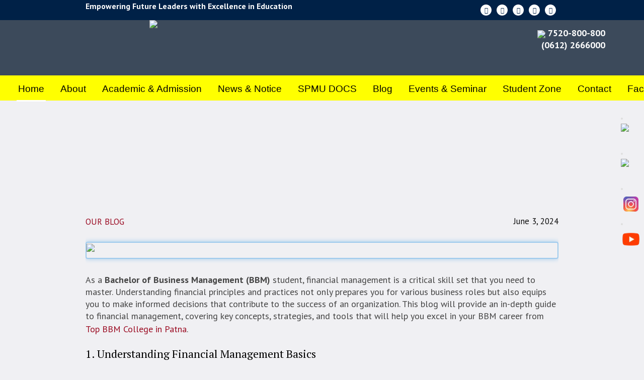

--- FILE ---
content_type: text/html; charset=UTF-8
request_url: https://www.abcollege.org/mastering-financial-management-a-comprehensive-guide-for-bbm-students/
body_size: 38393
content:
<!DOCTYPE html>
<html lang="en-US" class="cmsmasters_html">
<head>
<meta charset="UTF-8" />
<meta name="viewport" content="width=device-width, initial-scale=1, maximum-scale=1" />
<meta name="format-detection" content="telephone=no" />
<link rel="profile" href="//gmpg.org/xfn/11" />
<link rel="pingback" href="https://www.abcollege.org/xmlrpc.php" />
	<!-- Google Tag Manager -->
<script>(function(w,d,s,l,i){w[l]=w[l]||[];w[l].push({'gtm.start':
new Date().getTime(),event:'gtm.js'});var f=d.getElementsByTagName(s)[0],
j=d.createElement(s),dl=l!='dataLayer'?'&l='+l:'';j.async=true;j.src=
'https://www.googletagmanager.com/gtm.js?id='+i+dl;f.parentNode.insertBefore(j,f);
})(window,document,'script','dataLayer','GTM-PS7B57VK');</script>
<!-- End Google Tag Manager -->
	 
	 
    <style>
        #wpadminbar #wp-admin-bar-p404_free_top_button .ab-icon:before {
            content: "\f103";
            color: red;
            top: 2px;
        }
    </style>
<meta name='robots' content='index, follow, max-image-preview:large, max-snippet:-1, max-video-preview:-1' />
	<style>img:is([sizes="auto" i], [sizes^="auto," i]) { contain-intrinsic-size: 3000px 1500px }</style>
	
	<!-- This site is optimized with the Yoast SEO plugin v25.0 - https://yoast.com/wordpress/plugins/seo/ -->
	<title>Mastering Financial Management: A Comprehensive Guide for BBM Students - Arcade Business College</title>
	<meta name="description" content="Mastering Financial Management: A Comprehensive Guide for BBM Students Arcade Business College" />
	<link rel="canonical" href="https://www.abcollege.org/mastering-financial-management-a-comprehensive-guide-for-bbm-students/" />
	<meta property="og:locale" content="en_US" />
	<meta property="og:type" content="article" />
	<meta property="og:title" content="Mastering Financial Management: A Comprehensive Guide for BBM Students - Arcade Business College" />
	<meta property="og:description" content="Mastering Financial Management: A Comprehensive Guide for BBM Students Arcade Business College" />
	<meta property="og:url" content="https://www.abcollege.org/mastering-financial-management-a-comprehensive-guide-for-bbm-students/" />
	<meta property="og:site_name" content="Arcade Business College" />
	<meta property="article:publisher" content="https://www.facebook.com/ArcadeCollege/" />
	<meta property="article:published_time" content="2024-06-03T06:08:44+00:00" />
	<meta property="article:modified_time" content="2024-07-23T06:59:10+00:00" />
	<meta property="og:image" content="https://www.abcollege.org/wp-content/uploads/2024/05/BEST-BCA-BBM-COLLEGE-IN-BIHAR.png" />
	<meta property="og:image:width" content="1200" />
	<meta property="og:image:height" content="628" />
	<meta property="og:image:type" content="image/png" />
	<meta name="author" content="admin" />
	<meta name="twitter:card" content="summary_large_image" />
	<meta name="twitter:creator" content="@Arcade_College" />
	<meta name="twitter:site" content="@Arcade_College" />
	<meta name="twitter:label1" content="Written by" />
	<meta name="twitter:data1" content="admin" />
	<meta name="twitter:label2" content="Est. reading time" />
	<meta name="twitter:data2" content="7 minutes" />
	<script type="application/ld+json" class="yoast-schema-graph">{"@context":"https://schema.org","@graph":[{"@type":"Article","@id":"https://www.abcollege.org/mastering-financial-management-a-comprehensive-guide-for-bbm-students/#article","isPartOf":{"@id":"https://www.abcollege.org/mastering-financial-management-a-comprehensive-guide-for-bbm-students/"},"author":{"name":"admin","@id":"https://www.abcollege.org/#/schema/person/8c9115d6331eb5782fdb9a6123c8529a"},"headline":"Mastering Financial Management: A Comprehensive Guide for BBM Students","datePublished":"2024-06-03T06:08:44+00:00","dateModified":"2024-07-23T06:59:10+00:00","mainEntityOfPage":{"@id":"https://www.abcollege.org/mastering-financial-management-a-comprehensive-guide-for-bbm-students/"},"wordCount":1437,"publisher":{"@id":"https://www.abcollege.org/#organization"},"image":{"@id":"https://www.abcollege.org/mastering-financial-management-a-comprehensive-guide-for-bbm-students/#primaryimage"},"thumbnailUrl":"https://www.abcollege.org/wp-content/uploads/2024/05/BEST-BCA-BBM-COLLEGE-IN-BIHAR.png","keywords":["BBM","bihar","business school","college","degreee","graduate","Patna"],"articleSection":["OUR BLOG"],"inLanguage":"en-US"},{"@type":"WebPage","@id":"https://www.abcollege.org/mastering-financial-management-a-comprehensive-guide-for-bbm-students/","url":"https://www.abcollege.org/mastering-financial-management-a-comprehensive-guide-for-bbm-students/","name":"Mastering Financial Management: A Comprehensive Guide for BBM Students - Arcade Business College","isPartOf":{"@id":"https://www.abcollege.org/#website"},"primaryImageOfPage":{"@id":"https://www.abcollege.org/mastering-financial-management-a-comprehensive-guide-for-bbm-students/#primaryimage"},"image":{"@id":"https://www.abcollege.org/mastering-financial-management-a-comprehensive-guide-for-bbm-students/#primaryimage"},"thumbnailUrl":"https://www.abcollege.org/wp-content/uploads/2024/05/BEST-BCA-BBM-COLLEGE-IN-BIHAR.png","datePublished":"2024-06-03T06:08:44+00:00","dateModified":"2024-07-23T06:59:10+00:00","description":"Mastering Financial Management: A Comprehensive Guide for BBM Students Arcade Business College","breadcrumb":{"@id":"https://www.abcollege.org/mastering-financial-management-a-comprehensive-guide-for-bbm-students/#breadcrumb"},"inLanguage":"en-US","potentialAction":[{"@type":"ReadAction","target":["https://www.abcollege.org/mastering-financial-management-a-comprehensive-guide-for-bbm-students/"]}]},{"@type":"ImageObject","inLanguage":"en-US","@id":"https://www.abcollege.org/mastering-financial-management-a-comprehensive-guide-for-bbm-students/#primaryimage","url":"https://www.abcollege.org/wp-content/uploads/2024/05/BEST-BCA-BBM-COLLEGE-IN-BIHAR.png","contentUrl":"https://www.abcollege.org/wp-content/uploads/2024/05/BEST-BCA-BBM-COLLEGE-IN-BIHAR.png","width":1200,"height":628,"caption":"Arcade Business College : No. 1 college for BCA & BBM"},{"@type":"BreadcrumbList","@id":"https://www.abcollege.org/mastering-financial-management-a-comprehensive-guide-for-bbm-students/#breadcrumb","itemListElement":[{"@type":"ListItem","position":1,"name":"Home","item":"https://www.abcollege.org/"},{"@type":"ListItem","position":2,"name":"Mastering Financial Management: A Comprehensive Guide for BBM Students"}]},{"@type":"WebSite","@id":"https://www.abcollege.org/#website","url":"https://www.abcollege.org/","name":"Arcade Business College","description":"BCA &amp; BBA College in Patna, Bihar","publisher":{"@id":"https://www.abcollege.org/#organization"},"potentialAction":[{"@type":"SearchAction","target":{"@type":"EntryPoint","urlTemplate":"https://www.abcollege.org/?s={search_term_string}"},"query-input":{"@type":"PropertyValueSpecification","valueRequired":true,"valueName":"search_term_string"}}],"inLanguage":"en-US"},{"@type":"Organization","@id":"https://www.abcollege.org/#organization","name":"Arcade Business College","url":"https://www.abcollege.org/","logo":{"@type":"ImageObject","inLanguage":"en-US","@id":"https://www.abcollege.org/#/schema/logo/image/","url":"https://www.abcollege.org/wp-content/uploads/2024/03/main.png","contentUrl":"https://www.abcollege.org/wp-content/uploads/2024/03/main.png","width":2038,"height":326,"caption":"Arcade Business College"},"image":{"@id":"https://www.abcollege.org/#/schema/logo/image/"},"sameAs":["https://www.facebook.com/ArcadeCollege/","https://x.com/Arcade_College","https://www.youtube.com/@arcadebusinesscollege","https://www.instagram.com/arcade_college/"]},{"@type":"Person","@id":"https://www.abcollege.org/#/schema/person/8c9115d6331eb5782fdb9a6123c8529a","name":"admin","sameAs":["https://www.abcollege.org"],"url":"https://www.abcollege.org/author/admin/"}]}</script>
	<!-- / Yoast SEO plugin. -->


<link rel='dns-prefetch' href='//www.googletagmanager.com' />
<link rel='dns-prefetch' href='//fonts.googleapis.com' />
<link rel="alternate" type="application/rss+xml" title="Arcade Business College &raquo; Feed" href="https://www.abcollege.org/feed/" />
<link rel="alternate" type="application/rss+xml" title="Arcade Business College &raquo; Comments Feed" href="https://www.abcollege.org/comments/feed/" />
<script type="text/javascript">
/* <![CDATA[ */
window._wpemojiSettings = {"baseUrl":"https:\/\/s.w.org\/images\/core\/emoji\/16.0.1\/72x72\/","ext":".png","svgUrl":"https:\/\/s.w.org\/images\/core\/emoji\/16.0.1\/svg\/","svgExt":".svg","source":{"concatemoji":"https:\/\/www.abcollege.org\/wp-includes\/js\/wp-emoji-release.min.js?ver=6.8.3"}};
/*! This file is auto-generated */
!function(s,n){var o,i,e;function c(e){try{var t={supportTests:e,timestamp:(new Date).valueOf()};sessionStorage.setItem(o,JSON.stringify(t))}catch(e){}}function p(e,t,n){e.clearRect(0,0,e.canvas.width,e.canvas.height),e.fillText(t,0,0);var t=new Uint32Array(e.getImageData(0,0,e.canvas.width,e.canvas.height).data),a=(e.clearRect(0,0,e.canvas.width,e.canvas.height),e.fillText(n,0,0),new Uint32Array(e.getImageData(0,0,e.canvas.width,e.canvas.height).data));return t.every(function(e,t){return e===a[t]})}function u(e,t){e.clearRect(0,0,e.canvas.width,e.canvas.height),e.fillText(t,0,0);for(var n=e.getImageData(16,16,1,1),a=0;a<n.data.length;a++)if(0!==n.data[a])return!1;return!0}function f(e,t,n,a){switch(t){case"flag":return n(e,"\ud83c\udff3\ufe0f\u200d\u26a7\ufe0f","\ud83c\udff3\ufe0f\u200b\u26a7\ufe0f")?!1:!n(e,"\ud83c\udde8\ud83c\uddf6","\ud83c\udde8\u200b\ud83c\uddf6")&&!n(e,"\ud83c\udff4\udb40\udc67\udb40\udc62\udb40\udc65\udb40\udc6e\udb40\udc67\udb40\udc7f","\ud83c\udff4\u200b\udb40\udc67\u200b\udb40\udc62\u200b\udb40\udc65\u200b\udb40\udc6e\u200b\udb40\udc67\u200b\udb40\udc7f");case"emoji":return!a(e,"\ud83e\udedf")}return!1}function g(e,t,n,a){var r="undefined"!=typeof WorkerGlobalScope&&self instanceof WorkerGlobalScope?new OffscreenCanvas(300,150):s.createElement("canvas"),o=r.getContext("2d",{willReadFrequently:!0}),i=(o.textBaseline="top",o.font="600 32px Arial",{});return e.forEach(function(e){i[e]=t(o,e,n,a)}),i}function t(e){var t=s.createElement("script");t.src=e,t.defer=!0,s.head.appendChild(t)}"undefined"!=typeof Promise&&(o="wpEmojiSettingsSupports",i=["flag","emoji"],n.supports={everything:!0,everythingExceptFlag:!0},e=new Promise(function(e){s.addEventListener("DOMContentLoaded",e,{once:!0})}),new Promise(function(t){var n=function(){try{var e=JSON.parse(sessionStorage.getItem(o));if("object"==typeof e&&"number"==typeof e.timestamp&&(new Date).valueOf()<e.timestamp+604800&&"object"==typeof e.supportTests)return e.supportTests}catch(e){}return null}();if(!n){if("undefined"!=typeof Worker&&"undefined"!=typeof OffscreenCanvas&&"undefined"!=typeof URL&&URL.createObjectURL&&"undefined"!=typeof Blob)try{var e="postMessage("+g.toString()+"("+[JSON.stringify(i),f.toString(),p.toString(),u.toString()].join(",")+"));",a=new Blob([e],{type:"text/javascript"}),r=new Worker(URL.createObjectURL(a),{name:"wpTestEmojiSupports"});return void(r.onmessage=function(e){c(n=e.data),r.terminate(),t(n)})}catch(e){}c(n=g(i,f,p,u))}t(n)}).then(function(e){for(var t in e)n.supports[t]=e[t],n.supports.everything=n.supports.everything&&n.supports[t],"flag"!==t&&(n.supports.everythingExceptFlag=n.supports.everythingExceptFlag&&n.supports[t]);n.supports.everythingExceptFlag=n.supports.everythingExceptFlag&&!n.supports.flag,n.DOMReady=!1,n.readyCallback=function(){n.DOMReady=!0}}).then(function(){return e}).then(function(){var e;n.supports.everything||(n.readyCallback(),(e=n.source||{}).concatemoji?t(e.concatemoji):e.wpemoji&&e.twemoji&&(t(e.twemoji),t(e.wpemoji)))}))}((window,document),window._wpemojiSettings);
/* ]]> */
</script>
<link rel='stylesheet' id='layerslider-css' href='https://www.abcollege.org/wp-content/plugins/LayerSlider/assets/static/layerslider/css/layerslider.css?ver=7.9.5' type='text/css' media='all' />
<style id='wp-emoji-styles-inline-css' type='text/css'>

	img.wp-smiley, img.emoji {
		display: inline !important;
		border: none !important;
		box-shadow: none !important;
		height: 1em !important;
		width: 1em !important;
		margin: 0 0.07em !important;
		vertical-align: -0.1em !important;
		background: none !important;
		padding: 0 !important;
	}
</style>
<link rel='stylesheet' id='wp-block-library-css' href='https://www.abcollege.org/wp-includes/css/dist/block-library/style.min.css?ver=6.8.3' type='text/css' media='all' />
<style id='classic-theme-styles-inline-css' type='text/css'>
/*! This file is auto-generated */
.wp-block-button__link{color:#fff;background-color:#32373c;border-radius:9999px;box-shadow:none;text-decoration:none;padding:calc(.667em + 2px) calc(1.333em + 2px);font-size:1.125em}.wp-block-file__button{background:#32373c;color:#fff;text-decoration:none}
</style>
<style id='global-styles-inline-css' type='text/css'>
:root{--wp--preset--aspect-ratio--square: 1;--wp--preset--aspect-ratio--4-3: 4/3;--wp--preset--aspect-ratio--3-4: 3/4;--wp--preset--aspect-ratio--3-2: 3/2;--wp--preset--aspect-ratio--2-3: 2/3;--wp--preset--aspect-ratio--16-9: 16/9;--wp--preset--aspect-ratio--9-16: 9/16;--wp--preset--color--black: #000000;--wp--preset--color--cyan-bluish-gray: #abb8c3;--wp--preset--color--white: #ffffff;--wp--preset--color--pale-pink: #f78da7;--wp--preset--color--vivid-red: #cf2e2e;--wp--preset--color--luminous-vivid-orange: #ff6900;--wp--preset--color--luminous-vivid-amber: #fcb900;--wp--preset--color--light-green-cyan: #7bdcb5;--wp--preset--color--vivid-green-cyan: #00d084;--wp--preset--color--pale-cyan-blue: #8ed1fc;--wp--preset--color--vivid-cyan-blue: #0693e3;--wp--preset--color--vivid-purple: #9b51e0;--wp--preset--color--color-1: #454545;--wp--preset--color--color-2: #9b0c23;--wp--preset--color--color-3: #969696;--wp--preset--color--color-4: #000000;--wp--preset--color--color-5: #f0f0f3;--wp--preset--color--color-6: #f7f7f7;--wp--preset--color--color-7: #dedede;--wp--preset--color--color-8: #002147;--wp--preset--gradient--vivid-cyan-blue-to-vivid-purple: linear-gradient(135deg,rgba(6,147,227,1) 0%,rgb(155,81,224) 100%);--wp--preset--gradient--light-green-cyan-to-vivid-green-cyan: linear-gradient(135deg,rgb(122,220,180) 0%,rgb(0,208,130) 100%);--wp--preset--gradient--luminous-vivid-amber-to-luminous-vivid-orange: linear-gradient(135deg,rgba(252,185,0,1) 0%,rgba(255,105,0,1) 100%);--wp--preset--gradient--luminous-vivid-orange-to-vivid-red: linear-gradient(135deg,rgba(255,105,0,1) 0%,rgb(207,46,46) 100%);--wp--preset--gradient--very-light-gray-to-cyan-bluish-gray: linear-gradient(135deg,rgb(238,238,238) 0%,rgb(169,184,195) 100%);--wp--preset--gradient--cool-to-warm-spectrum: linear-gradient(135deg,rgb(74,234,220) 0%,rgb(151,120,209) 20%,rgb(207,42,186) 40%,rgb(238,44,130) 60%,rgb(251,105,98) 80%,rgb(254,248,76) 100%);--wp--preset--gradient--blush-light-purple: linear-gradient(135deg,rgb(255,206,236) 0%,rgb(152,150,240) 100%);--wp--preset--gradient--blush-bordeaux: linear-gradient(135deg,rgb(254,205,165) 0%,rgb(254,45,45) 50%,rgb(107,0,62) 100%);--wp--preset--gradient--luminous-dusk: linear-gradient(135deg,rgb(255,203,112) 0%,rgb(199,81,192) 50%,rgb(65,88,208) 100%);--wp--preset--gradient--pale-ocean: linear-gradient(135deg,rgb(255,245,203) 0%,rgb(182,227,212) 50%,rgb(51,167,181) 100%);--wp--preset--gradient--electric-grass: linear-gradient(135deg,rgb(202,248,128) 0%,rgb(113,206,126) 100%);--wp--preset--gradient--midnight: linear-gradient(135deg,rgb(2,3,129) 0%,rgb(40,116,252) 100%);--wp--preset--font-size--small: 13px;--wp--preset--font-size--medium: 20px;--wp--preset--font-size--large: 36px;--wp--preset--font-size--x-large: 42px;--wp--preset--spacing--20: 0.44rem;--wp--preset--spacing--30: 0.67rem;--wp--preset--spacing--40: 1rem;--wp--preset--spacing--50: 1.5rem;--wp--preset--spacing--60: 2.25rem;--wp--preset--spacing--70: 3.38rem;--wp--preset--spacing--80: 5.06rem;--wp--preset--shadow--natural: 6px 6px 9px rgba(0, 0, 0, 0.2);--wp--preset--shadow--deep: 12px 12px 50px rgba(0, 0, 0, 0.4);--wp--preset--shadow--sharp: 6px 6px 0px rgba(0, 0, 0, 0.2);--wp--preset--shadow--outlined: 6px 6px 0px -3px rgba(255, 255, 255, 1), 6px 6px rgba(0, 0, 0, 1);--wp--preset--shadow--crisp: 6px 6px 0px rgba(0, 0, 0, 1);}:where(.is-layout-flex){gap: 0.5em;}:where(.is-layout-grid){gap: 0.5em;}body .is-layout-flex{display: flex;}.is-layout-flex{flex-wrap: wrap;align-items: center;}.is-layout-flex > :is(*, div){margin: 0;}body .is-layout-grid{display: grid;}.is-layout-grid > :is(*, div){margin: 0;}:where(.wp-block-columns.is-layout-flex){gap: 2em;}:where(.wp-block-columns.is-layout-grid){gap: 2em;}:where(.wp-block-post-template.is-layout-flex){gap: 1.25em;}:where(.wp-block-post-template.is-layout-grid){gap: 1.25em;}.has-black-color{color: var(--wp--preset--color--black) !important;}.has-cyan-bluish-gray-color{color: var(--wp--preset--color--cyan-bluish-gray) !important;}.has-white-color{color: var(--wp--preset--color--white) !important;}.has-pale-pink-color{color: var(--wp--preset--color--pale-pink) !important;}.has-vivid-red-color{color: var(--wp--preset--color--vivid-red) !important;}.has-luminous-vivid-orange-color{color: var(--wp--preset--color--luminous-vivid-orange) !important;}.has-luminous-vivid-amber-color{color: var(--wp--preset--color--luminous-vivid-amber) !important;}.has-light-green-cyan-color{color: var(--wp--preset--color--light-green-cyan) !important;}.has-vivid-green-cyan-color{color: var(--wp--preset--color--vivid-green-cyan) !important;}.has-pale-cyan-blue-color{color: var(--wp--preset--color--pale-cyan-blue) !important;}.has-vivid-cyan-blue-color{color: var(--wp--preset--color--vivid-cyan-blue) !important;}.has-vivid-purple-color{color: var(--wp--preset--color--vivid-purple) !important;}.has-black-background-color{background-color: var(--wp--preset--color--black) !important;}.has-cyan-bluish-gray-background-color{background-color: var(--wp--preset--color--cyan-bluish-gray) !important;}.has-white-background-color{background-color: var(--wp--preset--color--white) !important;}.has-pale-pink-background-color{background-color: var(--wp--preset--color--pale-pink) !important;}.has-vivid-red-background-color{background-color: var(--wp--preset--color--vivid-red) !important;}.has-luminous-vivid-orange-background-color{background-color: var(--wp--preset--color--luminous-vivid-orange) !important;}.has-luminous-vivid-amber-background-color{background-color: var(--wp--preset--color--luminous-vivid-amber) !important;}.has-light-green-cyan-background-color{background-color: var(--wp--preset--color--light-green-cyan) !important;}.has-vivid-green-cyan-background-color{background-color: var(--wp--preset--color--vivid-green-cyan) !important;}.has-pale-cyan-blue-background-color{background-color: var(--wp--preset--color--pale-cyan-blue) !important;}.has-vivid-cyan-blue-background-color{background-color: var(--wp--preset--color--vivid-cyan-blue) !important;}.has-vivid-purple-background-color{background-color: var(--wp--preset--color--vivid-purple) !important;}.has-black-border-color{border-color: var(--wp--preset--color--black) !important;}.has-cyan-bluish-gray-border-color{border-color: var(--wp--preset--color--cyan-bluish-gray) !important;}.has-white-border-color{border-color: var(--wp--preset--color--white) !important;}.has-pale-pink-border-color{border-color: var(--wp--preset--color--pale-pink) !important;}.has-vivid-red-border-color{border-color: var(--wp--preset--color--vivid-red) !important;}.has-luminous-vivid-orange-border-color{border-color: var(--wp--preset--color--luminous-vivid-orange) !important;}.has-luminous-vivid-amber-border-color{border-color: var(--wp--preset--color--luminous-vivid-amber) !important;}.has-light-green-cyan-border-color{border-color: var(--wp--preset--color--light-green-cyan) !important;}.has-vivid-green-cyan-border-color{border-color: var(--wp--preset--color--vivid-green-cyan) !important;}.has-pale-cyan-blue-border-color{border-color: var(--wp--preset--color--pale-cyan-blue) !important;}.has-vivid-cyan-blue-border-color{border-color: var(--wp--preset--color--vivid-cyan-blue) !important;}.has-vivid-purple-border-color{border-color: var(--wp--preset--color--vivid-purple) !important;}.has-vivid-cyan-blue-to-vivid-purple-gradient-background{background: var(--wp--preset--gradient--vivid-cyan-blue-to-vivid-purple) !important;}.has-light-green-cyan-to-vivid-green-cyan-gradient-background{background: var(--wp--preset--gradient--light-green-cyan-to-vivid-green-cyan) !important;}.has-luminous-vivid-amber-to-luminous-vivid-orange-gradient-background{background: var(--wp--preset--gradient--luminous-vivid-amber-to-luminous-vivid-orange) !important;}.has-luminous-vivid-orange-to-vivid-red-gradient-background{background: var(--wp--preset--gradient--luminous-vivid-orange-to-vivid-red) !important;}.has-very-light-gray-to-cyan-bluish-gray-gradient-background{background: var(--wp--preset--gradient--very-light-gray-to-cyan-bluish-gray) !important;}.has-cool-to-warm-spectrum-gradient-background{background: var(--wp--preset--gradient--cool-to-warm-spectrum) !important;}.has-blush-light-purple-gradient-background{background: var(--wp--preset--gradient--blush-light-purple) !important;}.has-blush-bordeaux-gradient-background{background: var(--wp--preset--gradient--blush-bordeaux) !important;}.has-luminous-dusk-gradient-background{background: var(--wp--preset--gradient--luminous-dusk) !important;}.has-pale-ocean-gradient-background{background: var(--wp--preset--gradient--pale-ocean) !important;}.has-electric-grass-gradient-background{background: var(--wp--preset--gradient--electric-grass) !important;}.has-midnight-gradient-background{background: var(--wp--preset--gradient--midnight) !important;}.has-small-font-size{font-size: var(--wp--preset--font-size--small) !important;}.has-medium-font-size{font-size: var(--wp--preset--font-size--medium) !important;}.has-large-font-size{font-size: var(--wp--preset--font-size--large) !important;}.has-x-large-font-size{font-size: var(--wp--preset--font-size--x-large) !important;}
:where(.wp-block-post-template.is-layout-flex){gap: 1.25em;}:where(.wp-block-post-template.is-layout-grid){gap: 1.25em;}
:where(.wp-block-columns.is-layout-flex){gap: 2em;}:where(.wp-block-columns.is-layout-grid){gap: 2em;}
:root :where(.wp-block-pullquote){font-size: 1.5em;line-height: 1.6;}
</style>
<link rel='stylesheet' id='ditty-news-ticker-font-css' href='https://www.abcollege.org/wp-content/plugins/ditty-news-ticker/legacy/inc/static/libs/fontastic/styles.css?ver=3.1.54' type='text/css' media='all' />
<link rel='stylesheet' id='ditty-news-ticker-css' href='https://www.abcollege.org/wp-content/plugins/ditty-news-ticker/legacy/inc/static/css/style.css?ver=3.1.54' type='text/css' media='all' />
<link rel='stylesheet' id='ditty-displays-css' href='https://www.abcollege.org/wp-content/plugins/ditty-news-ticker/build/dittyDisplays.css?ver=3.1.54' type='text/css' media='all' />
<link rel='stylesheet' id='ditty-fontawesome-css' href='https://www.abcollege.org/wp-content/plugins/ditty-news-ticker/includes/libs/fontawesome-6.4.0/css/all.css?ver=6.4.0' type='text/css' media='' />
<link rel='stylesheet' id='dashicons-css' href='https://www.abcollege.org/wp-includes/css/dashicons.min.css?ver=6.8.3' type='text/css' media='all' />
<link rel='stylesheet' id='post-views-counter-frontend-css' href='https://www.abcollege.org/wp-content/plugins/post-views-counter/css/frontend.min.css?ver=1.5.3' type='text/css' media='all' />
<link rel='stylesheet' id='ssb-front-css-css' href='https://www.abcollege.org/wp-content/plugins/simple-social-buttons/assets/css/front.css?ver=6.1.0' type='text/css' media='all' />
<link rel='stylesheet' id='stikcy-social-link-style-css' href='https://www.abcollege.org/wp-content/plugins/sticky-social-link/css/sslink-frontend.css?ver=1.0.0' type='text/css' media='all' />
<link rel='stylesheet' id='grw-public-main-css-css' href='https://www.abcollege.org/wp-content/plugins/widget-google-reviews/assets/css/public-main.css?ver=5.9' type='text/css' media='all' />
<link rel='stylesheet' id='schule-theme-style-css' href='https://www.abcollege.org/wp-content/themes/schule/style.css?ver=1.0.0' type='text/css' media='screen, print' />
<link rel='stylesheet' id='schule-style-css' href='https://www.abcollege.org/wp-content/themes/schule/theme-framework/theme-style/css/style.css?ver=1.0.0' type='text/css' media='screen, print' />
<style id='schule-style-inline-css' type='text/css'>

	.header_mid .header_mid_inner .logo_wrap {
		width : 687px;
	}

	.header_mid_inner .logo img.logo_retina {
		width : 800px;
	}


			.headline_outer {
				background-image:url(https://www.abcollege.org/wp-content/themes/schule/theme-vars/theme-style/img/headline_bg.jpg);
				background-repeat:no-repeat;
				background-attachment:fixed;
				background-size:cover;
			}
			
		.headline_aligner {
			min-height:300px;
		}
		

	.header_top {
		height : 40px;
	}
	
	ul.top_line_nav > li > a {
		line-height : 38px;
	}
	
	.header_mid {
		height : 110px;
	}
	
	.header_bot {
		height : 68px;
	}
	
	#page.cmsmasters_heading_after_header #middle, 
	#page.cmsmasters_heading_under_header #middle .headline .headline_outer {
		padding-top : 110px;
	}
	
	#page.cmsmasters_heading_after_header.enable_header_top #middle, 
	#page.cmsmasters_heading_under_header.enable_header_top #middle .headline .headline_outer {
		padding-top : 150px;
	}
	
	#page.cmsmasters_heading_after_header.enable_header_bottom #middle, 
	#page.cmsmasters_heading_under_header.enable_header_bottom #middle .headline .headline_outer {
		padding-top : 178px;
	}
	
	#page.cmsmasters_heading_after_header.enable_header_top.enable_header_bottom #middle, 
	#page.cmsmasters_heading_under_header.enable_header_top.enable_header_bottom #middle .headline .headline_outer {
		padding-top : 218px;
	}
	
	@media only screen and (max-width: 1024px) {
		.header_top,
		.header_mid,
		.header_bot {
			height : auto;
		}
		
		.header_mid .header_mid_inner > div,
		.header_mid .header_mid_inner .cmsmasters_header_cart_link {
			height : 110px;
		}
		
		#page.cmsmasters_heading_after_header #middle, 
		#page.cmsmasters_heading_under_header #middle .headline .headline_outer, 
		#page.cmsmasters_heading_after_header.enable_header_top #middle, 
		#page.cmsmasters_heading_under_header.enable_header_top #middle .headline .headline_outer, 
		#page.cmsmasters_heading_after_header.enable_header_bottom #middle, 
		#page.cmsmasters_heading_under_header.enable_header_bottom #middle .headline .headline_outer, 
		#page.cmsmasters_heading_after_header.enable_header_top.enable_header_bottom #middle, 
		#page.cmsmasters_heading_under_header.enable_header_top.enable_header_bottom #middle .headline .headline_outer {
			padding-top : 0 !important;
		}
	}
	
	@media only screen and (max-width: 768px) {
		.header_mid .header_mid_inner > div, 
		.header_bot .header_bot_inner > div,
		.header_mid .header_mid_inner .cmsmasters_header_cart_link {
			height:auto;
		}
	}
	
	@media only screen and (max-width: 1024px) {
		.enable_header_centered .header_mid .header_mid_inner .cmsmasters_header_cart_link {
			height:auto;
		}
	}

</style>
<link rel='stylesheet' id='schule-adaptive-css' href='https://www.abcollege.org/wp-content/themes/schule/theme-framework/theme-style/css/adaptive.css?ver=1.0.0' type='text/css' media='screen, print' />
<link rel='stylesheet' id='schule-retina-css' href='https://www.abcollege.org/wp-content/themes/schule/theme-framework/theme-style/css/retina.css?ver=1.0.0' type='text/css' media='screen' />
<link rel='stylesheet' id='schule-icons-css' href='https://www.abcollege.org/wp-content/themes/schule/css/fontello.css?ver=1.0.0' type='text/css' media='screen' />
<link rel='stylesheet' id='schule-icons-custom-css' href='https://www.abcollege.org/wp-content/themes/schule/theme-vars/theme-style/css/fontello-custom.css?ver=1.0.0' type='text/css' media='screen' />
<link rel='stylesheet' id='animate-css' href='https://www.abcollege.org/wp-content/themes/schule/css/animate.css?ver=1.0.0' type='text/css' media='screen' />
<link rel='stylesheet' id='ilightbox-css' href='https://www.abcollege.org/wp-content/themes/schule/css/ilightbox.css?ver=2.2.0' type='text/css' media='screen' />
<link rel='stylesheet' id='ilightbox-skin-dark-css' href='https://www.abcollege.org/wp-content/themes/schule/css/ilightbox-skins/dark-skin.css?ver=2.2.0' type='text/css' media='screen' />
<link rel='stylesheet' id='schule-fonts-schemes-css' href='https://www.abcollege.org/wp-content/uploads/cmsmasters_styles/schule.css?ver=1.0.0' type='text/css' media='screen' />
<link rel='stylesheet' id='google-fonts-css' href='//fonts.googleapis.com/css?family=PT+Sans%3A400%2C400i%2C700%2C700i%7CPT+Serif%3A400%2C400i%2C700%2C700i&#038;ver=6.8.3' type='text/css' media='all' />
<link rel='stylesheet' id='schule-gutenberg-frontend-style-css' href='https://www.abcollege.org/wp-content/themes/schule/gutenberg/cmsmasters-framework/theme-style/css/frontend-style.css?ver=1.0.0' type='text/css' media='screen' />
<link rel='stylesheet' id='chaty-front-css-css' href='https://www.abcollege.org/wp-content/plugins/chaty/css/chaty-front.min.css?ver=3.3.91711605782' type='text/css' media='all' />
<link rel='stylesheet' id='schule-child-style-css' href='https://www.abcollege.org/wp-content/themes/schule-child/style.css?ver=1.0.0' type='text/css' media='screen, print' />
<!--n2css--><!--n2js--><script type="text/javascript" src="https://www.abcollege.org/wp-includes/js/jquery/jquery.min.js?ver=3.7.1" id="jquery-core-js"></script>
<script type="text/javascript" src="https://www.abcollege.org/wp-includes/js/jquery/jquery-migrate.min.js?ver=3.4.1" id="jquery-migrate-js"></script>
<script type="text/javascript" id="layerslider-utils-js-extra">
/* <![CDATA[ */
var LS_Meta = {"v":"7.9.5","fixGSAP":"1"};
/* ]]> */
</script>
<script type="text/javascript" src="https://www.abcollege.org/wp-content/plugins/LayerSlider/assets/static/layerslider/js/layerslider.utils.js?ver=7.9.5" id="layerslider-utils-js"></script>
<script type="text/javascript" src="https://www.abcollege.org/wp-content/plugins/LayerSlider/assets/static/layerslider/js/layerslider.kreaturamedia.jquery.js?ver=7.9.5" id="layerslider-js"></script>
<script type="text/javascript" src="https://www.abcollege.org/wp-content/plugins/LayerSlider/assets/static/layerslider/js/layerslider.transitions.js?ver=7.9.5" id="layerslider-transitions-js"></script>
<script type="text/javascript" defer="defer" src="https://www.abcollege.org/wp-content/plugins/widget-google-reviews/assets/js/public-main.js?ver=5.9" id="grw-public-main-js-js"></script>
<script type="text/javascript" src="https://www.abcollege.org/wp-content/themes/schule/js/debounced-resize.min.js?ver=1.0.0" id="debounced-resize-js"></script>
<script type="text/javascript" src="https://www.abcollege.org/wp-content/themes/schule/js/modernizr.min.js?ver=1.0.0" id="modernizr-js"></script>
<script type="text/javascript" src="https://www.abcollege.org/wp-content/themes/schule/js/respond.min.js?ver=1.0.0" id="respond-js"></script>
<script type="text/javascript" src="https://www.abcollege.org/wp-content/themes/schule/js/jquery.iLightBox.min.js?ver=2.2.0" id="iLightBox-js"></script>

<!-- Google tag (gtag.js) snippet added by Site Kit -->

<!-- Google Analytics snippet added by Site Kit -->
<script type="text/javascript" src="https://www.googletagmanager.com/gtag/js?id=GT-552FRHFM" id="google_gtagjs-js" async></script>
<script type="text/javascript" id="google_gtagjs-js-after">
/* <![CDATA[ */
window.dataLayer = window.dataLayer || [];function gtag(){dataLayer.push(arguments);}
gtag("set","linker",{"domains":["www.abcollege.org"]});
gtag("js", new Date());
gtag("set", "developer_id.dZTNiMT", true);
gtag("config", "GT-552FRHFM");
/* ]]> */
</script>

<!-- End Google tag (gtag.js) snippet added by Site Kit -->
<meta name="generator" content="Powered by LayerSlider 7.9.5 - Build Heros, Sliders, and Popups. Create Animations and Beautiful, Rich Web Content as Easy as Never Before on WordPress." />
<!-- LayerSlider updates and docs at: https://layerslider.com -->
<link rel="https://api.w.org/" href="https://www.abcollege.org/wp-json/" /><link rel="alternate" title="JSON" type="application/json" href="https://www.abcollege.org/wp-json/wp/v2/posts/18461" /><link rel="EditURI" type="application/rsd+xml" title="RSD" href="https://www.abcollege.org/xmlrpc.php?rsd" />
<meta name="generator" content="WordPress 6.8.3" />
<link rel='shortlink' href='https://www.abcollege.org/?p=18461' />
<link rel="alternate" title="oEmbed (JSON)" type="application/json+oembed" href="https://www.abcollege.org/wp-json/oembed/1.0/embed?url=https%3A%2F%2Fwww.abcollege.org%2Fmastering-financial-management-a-comprehensive-guide-for-bbm-students%2F" />
<link rel="alternate" title="oEmbed (XML)" type="text/xml+oembed" href="https://www.abcollege.org/wp-json/oembed/1.0/embed?url=https%3A%2F%2Fwww.abcollege.org%2Fmastering-financial-management-a-comprehensive-guide-for-bbm-students%2F&#038;format=xml" />
<meta name="generator" content="Site Kit by Google 1.151.0" /> <style media="screen">

		.simplesocialbuttons.simplesocialbuttons_inline .ssb-fb-like, .simplesocialbuttons.simplesocialbuttons_inline amp-facebook-like {
	  margin: ;
	}
		 /*inline margin*/
	
	
		.simplesocialbuttons.simplesocialbuttons_inline.simplesocial-round-txt button{
	  margin: ;
	}
	
	
	
	
			 /*margin-digbar*/

	
	
	
	
	
	
	
</style>

<!-- Open Graph Meta Tags generated by Simple Social Buttons 6.1.0 -->
<meta property="og:title" content="Mastering Financial Management: A Comprehensive Guide for BBM Students - Arcade Business College" />
<meta property="og:description" content="As a Bachelor of Business Management (BBM) student, financial management is a critical skill set that you need to master. Understanding financial principles and practices not only prepares you for various business roles but also equips you to make informed decisions that contribute to the success of an organization. This blog will provide an in-depth guide to financial management, covering&hellip;" />
<meta property="og:url" content="https://www.abcollege.org/mastering-financial-management-a-comprehensive-guide-for-bbm-students/" />
<meta property="og:site_name" content="Arcade Business College" />
<meta property="og:image" content="https://www.abcollege.org/wp-content/uploads/2024/05/BEST-BCA-BBM-COLLEGE-IN-BIHAR.png" />
<meta name="twitter:card" content="summary_large_image" />
<meta name="twitter:description" content="As a Bachelor of Business Management (BBM) student, financial management is a critical skill set that you need to master. Understanding financial principles and practices not only prepares you for various business roles but also equips you to make informed decisions that contribute to the success of an organization. This blog will provide an in-depth guide to financial management, covering&hellip;" />
<meta name="twitter:title" content="Mastering Financial Management: A Comprehensive Guide for BBM Students - Arcade Business College" />
<meta property="twitter:image" content="https://www.abcollege.org/wp-content/uploads/2024/05/BEST-BCA-BBM-COLLEGE-IN-BIHAR.png" />
 
<!-- Sticky Social Link Dynamic Style --> 
<style>
    :root{
        --sslinkPrimaryColor: ;
        --sslinkSecondaryColor: ;
        --sslinkBlackColor: ;
    }
    
</style>

<!-- Google Tag Manager snippet added by Site Kit -->
<script type="text/javascript">
/* <![CDATA[ */

			( function( w, d, s, l, i ) {
				w[l] = w[l] || [];
				w[l].push( {'gtm.start': new Date().getTime(), event: 'gtm.js'} );
				var f = d.getElementsByTagName( s )[0],
					j = d.createElement( s ), dl = l != 'dataLayer' ? '&l=' + l : '';
				j.async = true;
				j.src = 'https://www.googletagmanager.com/gtm.js?id=' + i + dl;
				f.parentNode.insertBefore( j, f );
			} )( window, document, 'script', 'dataLayer', 'GTM-PS7B57VK' );
			
/* ]]> */
</script>

<!-- End Google Tag Manager snippet added by Site Kit -->
<meta name="generator" content="Powered by Slider Revolution 6.6.18 - responsive, Mobile-Friendly Slider Plugin for WordPress with comfortable drag and drop interface." />
<link rel="icon" href="https://www.abcollege.org/wp-content/uploads/2024/01/cropped-Untitled-design-7-32x32.png" sizes="32x32" />
<link rel="icon" href="https://www.abcollege.org/wp-content/uploads/2024/01/cropped-Untitled-design-7-192x192.png" sizes="192x192" />
<link rel="apple-touch-icon" href="https://www.abcollege.org/wp-content/uploads/2024/01/cropped-Untitled-design-7-180x180.png" />
<meta name="msapplication-TileImage" content="https://www.abcollege.org/wp-content/uploads/2024/01/cropped-Untitled-design-7-270x270.png" />
<script>function setREVStartSize(e){
			//window.requestAnimationFrame(function() {
				window.RSIW = window.RSIW===undefined ? window.innerWidth : window.RSIW;
				window.RSIH = window.RSIH===undefined ? window.innerHeight : window.RSIH;
				try {
					var pw = document.getElementById(e.c).parentNode.offsetWidth,
						newh;
					pw = pw===0 || isNaN(pw) || (e.l=="fullwidth" || e.layout=="fullwidth") ? window.RSIW : pw;
					e.tabw = e.tabw===undefined ? 0 : parseInt(e.tabw);
					e.thumbw = e.thumbw===undefined ? 0 : parseInt(e.thumbw);
					e.tabh = e.tabh===undefined ? 0 : parseInt(e.tabh);
					e.thumbh = e.thumbh===undefined ? 0 : parseInt(e.thumbh);
					e.tabhide = e.tabhide===undefined ? 0 : parseInt(e.tabhide);
					e.thumbhide = e.thumbhide===undefined ? 0 : parseInt(e.thumbhide);
					e.mh = e.mh===undefined || e.mh=="" || e.mh==="auto" ? 0 : parseInt(e.mh,0);
					if(e.layout==="fullscreen" || e.l==="fullscreen")
						newh = Math.max(e.mh,window.RSIH);
					else{
						e.gw = Array.isArray(e.gw) ? e.gw : [e.gw];
						for (var i in e.rl) if (e.gw[i]===undefined || e.gw[i]===0) e.gw[i] = e.gw[i-1];
						e.gh = e.el===undefined || e.el==="" || (Array.isArray(e.el) && e.el.length==0)? e.gh : e.el;
						e.gh = Array.isArray(e.gh) ? e.gh : [e.gh];
						for (var i in e.rl) if (e.gh[i]===undefined || e.gh[i]===0) e.gh[i] = e.gh[i-1];
											
						var nl = new Array(e.rl.length),
							ix = 0,
							sl;
						e.tabw = e.tabhide>=pw ? 0 : e.tabw;
						e.thumbw = e.thumbhide>=pw ? 0 : e.thumbw;
						e.tabh = e.tabhide>=pw ? 0 : e.tabh;
						e.thumbh = e.thumbhide>=pw ? 0 : e.thumbh;
						for (var i in e.rl) nl[i] = e.rl[i]<window.RSIW ? 0 : e.rl[i];
						sl = nl[0];
						for (var i in nl) if (sl>nl[i] && nl[i]>0) { sl = nl[i]; ix=i;}
						var m = pw>(e.gw[ix]+e.tabw+e.thumbw) ? 1 : (pw-(e.tabw+e.thumbw)) / (e.gw[ix]);
						newh =  (e.gh[ix] * m) + (e.tabh + e.thumbh);
					}
					var el = document.getElementById(e.c);
					if (el!==null && el) el.style.height = newh+"px";
					el = document.getElementById(e.c+"_wrapper");
					if (el!==null && el) {
						el.style.height = newh+"px";
						el.style.display = "block";
					}
				} catch(e){
					console.log("Failure at Presize of Slider:" + e)
				}
			//});
		  };</script>
		<style type="text/css" id="wp-custom-css">
			.enable_header_centered .header_mid .logo_wrap .logo img {width:100%}
.header_mid.header_mid_scroll {
    background-color: #22273073;
} 
.cmsmasters_clients_item img{
	height:3000px; 
}
 
 .header_top .social_wrap a, .header_top .responsive_top_nav > span, .header_top .responsive_top_nav > span:before, .header_top .responsive_top_nav > span:after {
    background-color: #ffffff;
}

#cmsmasters_row_fg7r2nv4rc .cmsmasters_row_overlay {
    background-color: #ffffff;
}
 

.cmsmasters_heading{text-align:justify}

#cmsmasters_heading_4v9fsmb13g .cmsmasters_heading {text-align:justify}

#cmsmasters_heading_hzj4m32eb .cmsmasters_heading{text-align:justify;}

/*
.enable_header_centered .header_bot .header_bot_inner {
    text-align: left;
}*/

.bottom_inner .widgettitle {
    font-size: 26px;
    display: none;
}
#mvccount {
    padding: 10px;
	display:none;
}
 
@media only screen and (max-width: 768px)
#header .header_mid .header_mid_inner {
    padding: 1px 0 0;
    text-align: center;
} 
 
.headline_outer .headline_inner.align_center {
    text-align: center;
    margin: -10% 12%;
}
.cmsmasters_slider_post .cmsmasters_slider_post_category {
    display: none;
    margin: 0 0 9px 0;
}

.header_mid, .header_mid input:not([type=button]):not([type=checkbox]):not([type=file]):not([type=hidden]):not([type=image]):not([type=radio]):not([type=reset]):not([type=submit]):not([type=color]):not([type=range]), .header_mid textarea, .header_mid select, .header_mid option, .header_mid .button, .header_mid .cmsmasters_button {
    background-color: #22273073;
}
headline_outer .headline_inner.align_center {
    text-align: center;
     margin: 0% 20%; 
}
#cmsmasters_row_95ag5uktw .cmsmasters_row_outer_parent {
     padding-bottom: 1px; 
}
#cmsmasters_column_n5ypv0qg5p .cmsmasters_column_inner {
    padding: 0 5% 0 5%;
}
#cmsmasters_heading_vitek2kvs9 .cmsmasters_heading, #cmsmasters_heading_vitek2kvs9 .cmsmasters_heading a {
    font-family: 'PT Sans';
    font-size: 20px;
    line-height: 26px;
    font-weight: 400;
    color: #454545;
    text-align: justify;
}

.cmsmasters_column_inner div {text-align: justify;}
.content {
    width: 100%;
    padding: 150px 0 50px;
    position: relative;
    float: left;
}
.cmsmasters_archive_item_type, .cmsmasters_archive_item_user_name, .cmsmasters_archive_item_category{display:none;}

.cmsmasters_archive_type .cmsmasters_archive_item_content {
    padding: 0 0 20px;
    position: relative;
    overflow: hidden;
    color: black;
    text-align: justify;
}
.bot_nav_wrap{width: max-content;}
.header_bot nav > div > ul ul {
    width: max-content;
    margin: 20px 0 0;
    padding: 15px 0 15px;background-color: #0047b3
}
.cmsmasters_row_outer{
	    position: sticky;
}
.middle_content {
    padding: 200px 0 80px;
}
 .headline_outer .headline_inner.align_center {
    text-align: center;
    margin: -7% 20% -8% 20%;
    height: 250px;
}
.cmsmasters_img_wrap {
    display: block;
    position: relative;
    text-align: center;
    overflow: hidden;
    border-radius: 4px;
    border: 2px solid #e71313;
	outline: none;
    border-color: #9ecaed;
    box-shadow: 0 0 10px #9ecaed;
}
.cmsmasters_archive_type {
    padding: 50px 0 0;
    overflow: hidden;
   
    outline: none;
    border-color: #9ecaed;
    box-shadow: 0 0 10px #9ecaed;
}
.cmsmasters_archive_type .cmsmasters_archive_item_img_wrap {
    margin: 0 30px 0 0;
    width: 15%;
    float: left;
}
   .fixed_header #header {
    
		background-color: #002147a8;
} 
 .middle_inner{top:210px;}
 
#page.cmsmasters_heading_after_header.enable_header_top.enable_header_bottom #middle, #page.cmsmasters_heading_under_header.enable_header_top.enable_header_bottom #middle .headline .headline_outer {
   /* padding-top: 50px; */ 
}
.middle_content {
     padding: 225px 0 80px;  
}
 .blink_me {
  animation: blinker 1s linear infinite;
}

@keyframes blinker {
  50% {
    opacity: 0;
  }
}

.bottom_bg{
     margin-top: 144px;
}   
.headline_outer .headline_inner.align_center {
    text-align: center;
    margin: -11% 20% -8% 15%;
    height: 250px;
    padding: 63px;
}
   .headline_outer .headline_inner .headline_text .entry-title {
    word-wrap: break-word;
    margin: 0;
    font-size: 30px;
    line-height: 50px;
    text-align: justify;
    padding: 30px 0px;
}

  
.header_bot_inner{
width:100%	
}
.middle_content{    padding: 0px 0 80px;}
.wpforms-container input[type=radio],  .wpforms-container input[type=checkbox] {     display:none !important;  }    .wpforms-container input[type=radio] + label,  .wpforms-container input[type=checkbox] + label {     padding: -1px 10px !important;     background-color: #e7e7e7 !important;     border-color: #ddd !important;     transition: background-color 0.3s ease-in-out !important;     border-radius: 3px !important; }    .wpforms-container input[type=radio]:checked + label,  .wpforms-container input[type=checkbox]:checked + label,  .wpforms-container input[type=radio]:checked + label,  .wpforms-container input[type=radio] + label:hover, .wpforms-container input[type=checkbox] + label:hover {     background-image: none !important;     background-color: #291079 !important;     color: #ffffff !important;     cursor: pointer !important; }    .wpforms-container ul li {     margin: 5px !important; }     /* Start of media query to remove hover styles */ @media (hover: none) { .wpforms-container input[type=radio] + label:hover,      .wpforms-container input[type=checkbox] + label:hover {     background-color: #e7e7e7 !important;     border-color: #ddd !important;     color: inherit !important; }     .wpforms-container input[type=radio]:checked + label,      .wpforms-container input[type=checkbox]:checked + label,      .wpforms-container input[type=radio]:checked + label {     background-image: none !important;     background-color: #b95d52 !important;     color: #ffffff !important;     cursor: pointer !important; }   }
@media only screen and (max-width: 768px) {
    .logo_phone_headerr {
        text-align: center;
        width: 110%;
        font-weight: 700;
        margin-top: 0px;
    }
}
.header_bot {
    background-color: #ffff00 !important; /* Yellow background */
    height: 50px; /* Menu bar height */
    line-height: 50px; /* Align text vertically */
    font-family: 'Roboto', sans-serif !important; /* Set font style */
}

/* Main menu text */
.header_bot nav > div > ul > li > a {
    color: #000000 !important; /* Black text */
    font-weight: normal; /* Normal weight for main menu */
    font-family: 'Roboto', sans-serif !important; /* Set font style */
    padding: 10px 15px; /* Adjust spacing */
    transition: background-color 0.3s ease-in-out; /* Smooth hover effect */
}

/* Hover effect for main menu items (Box turns blue) */
.header_bot nav > div > ul > li:hover {
    background-color: #3385ff !important; /* Blue background on hover */
}

/* Hover effect for main menu text */
.header_bot nav > div > ul > li > a:hover {
    color: #ffffff !important; /* White text on hover */
}

/* Dropdown menu background */
.header_bot nav > div > ul ul {
    background-color: #d9d9d9 !important; /* Blue background */
}

/* Dropdown menu text (Increased Font Size, Not Bold) */
.header_bot nav > div > ul ul li a {
    color: #000000 !important; /* White text */
    font-size: 18px !important; /* Increased font size */
    font-weight: bold !important; /* Keep submenu text normal */
    font-family: 'Roboto Serif', sans-serif !important; /* Set font style */
}

/* Hover effect for dropdown text */
.header_bot nav > div > ul ul li a:hover {
    color: #ff0000 !important; /* Light grey on hover */
}		</style>
		</head>
<body class="wp-singular post-template-default single single-post postid-18461 single-format-standard wp-theme-schule wp-child-theme-schule-child metaslider-plugin">
	<!-- Google Tag Manager (noscript) -->
<noscript><iframe src="https://www.googletagmanager.com/ns.html?id=GTM-PS7B57VK"
height="0" width="0" style="display:none;visibility:hidden"></iframe></noscript>
<!-- End Google Tag Manager (noscript) -->
	
		<!-- Google Tag Manager (noscript) snippet added by Site Kit -->
		<noscript>
			<iframe src="https://www.googletagmanager.com/ns.html?id=GTM-PS7B57VK" height="0" width="0" style="display:none;visibility:hidden"></iframe>
		</noscript>
		<!-- End Google Tag Manager (noscript) snippet added by Site Kit -->
		

<!-- Start Page -->
<div id="page" class="chrome_only cmsmasters_liquid fullwidth fixed_header enable_header_top enable_header_bottom enable_header_centered cmsmasters_heading_after_header hfeed site">

<!-- Start Main -->
<div id="main">
<a href="https://yashoraj.com" alt="yashoraj infosys best website design company in patna bihar"> </a>
<!-- Start Header -->
<header id="header">
	<div class="header_top" data-height="40"><div class="header_top_outer"><div class="header_top_inner"><span style="color:white;font-size: 16px;font-weight: 800;">Empowering Future Leaders with Excellence in Education</span><div class="header_top_right">
<div class="social_wrap">
	<div class="social_wrap_inner">
		<ul>
				<li>
					<a href="https://www.facebook.com/ArcadeCollege/" class="cmsmasters_social_icon cmsmasters_social_icon_1 cmsmasters-icon-facebook-1" title="Facebook" target="_blank"></a>
				</li>
				<li>
					<a href="https://www.youtube.com/@arcadebusinesscollege" class="cmsmasters_social_icon cmsmasters_social_icon_2 cmsmasters-icon-youtube-play" title="YouTube" target="_blank"></a>
				</li>
				<li>
					<a href="https://www.ppup.ac.in/" class="cmsmasters_social_icon cmsmasters_social_icon_3 cmsmasters-icon-custom-graduation-cap" title="PPU" target="_blank"></a>
				</li>
				<li>
					<a href="https://www.instagram.com/arcade_college/" class="cmsmasters_social_icon cmsmasters_social_icon_4 cmsmasters-icon-custom-instagram-with-circle" title="Instagrame"></a>
				</li>
				<li>
					<a href="https://twitter.com/Arcade_College" class="cmsmasters_social_icon cmsmasters_social_icon_5 cmsmasters-icon-custom-twitter-bird-1" title="twitter"></a>
				</li>
		</ul>
	</div>
</div></div><div class="header_top_left"><div class="top_nav_wrap"><a class="responsive_top_nav" href="javascript:void(0)"><span></span></a><nav></nav></div></div></div></div><div class="header_top_but closed"><span class="cmsmasters_theme_icon_slide_bottom"></span></div></div><div class="header_mid" data-height="110"><div class="header_mid_outer"><div class="header_mid_inner"><div class="logo_wrap"><a href="https://www.abcollege.org/" title="Arcade Business College" class="logo">
	<img src="https://www.abcollege.org/wp-content/uploads/2024/05/Arcade-Business-College-1.png" alt="Arcade Business College" /><img class="logo_retina" src="https://www.abcollege.org/wp-content/uploads/2024/05/Arcade-Business-College-1.png" alt="Arcade Business College" width="800" height="128" /></a>
<div class="logo_phone_headerr" > <img src="https://www.abcollege.org/wp-content/uploads/2024/04/phone-call-1.png"/> 7520-800-800<br/>
(0612) 2666000<br/>
</div></div></div></div></div><div class="header_bot" data-height="68"><div class="header_bot_outer"><div class="header_bot_inner"><span class="header_bot_border_top"></span><div class="resp_bot_nav_wrap"><div class="resp_bot_nav_outer"><a class="responsive_nav resp_bot_nav" href="javascript:void(0)"><span></span></a></div></div><!-- Start Navigation --><div class="bot_nav_wrap"><nav><div class="menu-main-menu-container"><ul id="navigation" class="bot_nav navigation"><li id="menu-item-16112" class="menu-item menu-item-type-custom menu-item-object-custom menu-item-home menu-item-16112 menu-item-depth-0"><a href="https://www.abcollege.org"><span class="nav_item_wrap"><span class="nav_title">Home</span></span></a></li>
<li id="menu-item-641" class="menu-item menu-item-type-custom menu-item-object-custom menu-item-has-children menu-item-641 menu-item-depth-0"><a href="#"><span class="nav_item_wrap"><span class="nav_title">About</span></span></a>
<ul class="sub-menu">
	<li id="menu-item-16156" class="menu-item menu-item-type-post_type menu-item-object-page menu-item-16156 menu-item-depth-1"><a href="https://www.abcollege.org/about-us/"><span class="nav_item_wrap"><span class="nav_title">About Us</span></span></a>	</li>
	<li id="menu-item-18161" class="menu-item menu-item-type-post_type menu-item-object-page menu-item-18161 menu-item-depth-1"><a href="https://www.abcollege.org/director-message/"><span class="nav_item_wrap"><span class="nav_title">Director’s Message</span></span></a>	</li>
	<li id="menu-item-16171" class="menu-item menu-item-type-post_type menu-item-object-page menu-item-16171 menu-item-depth-1"><a href="https://www.abcollege.org/our-awards-2/"><span class="nav_item_wrap"><span class="nav_title">Our Awards</span></span></a>	</li>
	<li id="menu-item-23448" class="menu-item menu-item-type-custom menu-item-object-custom menu-item-has-children menu-item-23448 menu-item-depth-1"><a href="#"><span class="nav_item_wrap"><span class="nav_title">Affiliation Disclosure</span></span></a>
	<ul class="sub-menu">
		<li id="menu-item-24072" class="menu-item menu-item-type-custom menu-item-object-custom menu-item-has-children menu-item-24072 menu-item-depth-subitem"><a href="#"><span class="nav_item_wrap"><span class="nav_title">AICTE Approval</span></span></a>
		<ul class="sub-menu">
			<li id="menu-item-24070" class="menu-item menu-item-type-custom menu-item-object-custom menu-item-24070 menu-item-depth-subitem"><a href="https://www.abcollege.org/aicte-loa/"><span class="nav_item_wrap"><span class="nav_title">LoA 2024-25</span></span></a>			</li>
			<li id="menu-item-24071" class="menu-item menu-item-type-custom menu-item-object-custom menu-item-24071 menu-item-depth-subitem"><a href="https://www.abcollege.org/aicte-eoa/"><span class="nav_item_wrap"><span class="nav_title">EoA  2025-26</span></span></a>			</li>
		</ul>
		</li>
		<li id="menu-item-21504" class="menu-item menu-item-type-post_type menu-item-object-page menu-item-21504 menu-item-depth-subitem"><a href="https://www.abcollege.org/affiliation-letter-ppu/"><span class="nav_item_wrap"><span class="nav_title">Affiliation Letter PPU</span></span></a>		</li>
	</ul>
	</li>
	<li id="menu-item-22541" class="menu-item menu-item-type-post_type menu-item-object-page menu-item-22541 menu-item-depth-1"><a href="https://www.abcollege.org/aishe-certificate/"><span class="nav_item_wrap"><span class="nav_title">AISHE Certificate</span></span></a>	</li>
	<li id="menu-item-23484" class="menu-item menu-item-type-post_type menu-item-object-page menu-item-23484 menu-item-depth-1"><a href="https://www.abcollege.org/bscc-notification/"><span class="nav_item_wrap"><span class="nav_title">BSCC Notification</span></span></a>	</li>
	<li id="menu-item-23061" class="menu-item menu-item-type-post_type menu-item-object-page menu-item-23061 menu-item-depth-1"><a href="https://www.abcollege.org/contact/"><span class="nav_item_wrap"><span class="nav_title">Contact</span></span></a>	</li>
</ul>
</li>
<li id="menu-item-22319" class="menu-item menu-item-type-custom menu-item-object-custom menu-item-has-children menu-item-22319 menu-item-depth-0"><a href="#"><span class="nav_item_wrap"><span class="nav_title">Academic &#038; Admission</span></span></a>
<ul class="sub-menu">
	<li id="menu-item-17404" class="menu-item menu-item-type-custom menu-item-object-custom menu-item-has-children menu-item-17404 menu-item-depth-1"><a href="#"><span class="nav_item_wrap"><span class="nav_title">Courses</span></span></a>
	<ul class="sub-menu">
		<li id="menu-item-16184" class="menu-item menu-item-type-post_type menu-item-object-page menu-item-16184 menu-item-depth-subitem"><a href="https://www.abcollege.org/bca-hons/"><span class="nav_item_wrap"><span class="nav_title">BCA</span></span></a>		</li>
		<li id="menu-item-16183" class="menu-item menu-item-type-post_type menu-item-object-page menu-item-16183 menu-item-depth-subitem"><a href="https://www.abcollege.org/bba-hons/"><span class="nav_item_wrap"><span class="nav_title">BBA</span></span></a>		</li>
	</ul>
	</li>
	<li id="menu-item-21796" class="menu-item menu-item-type-post_type menu-item-object-page menu-item-21796 menu-item-depth-1"><a href="https://www.abcollege.org/admission-2025/"><span class="nav_item_wrap"><span class="nav_title">Admission 2025</span></span></a>	</li>
	<li id="menu-item-22264" class="menu-item menu-item-type-post_type menu-item-object-page menu-item-22264 menu-item-depth-1"><a href="https://www.abcollege.org/student-feedback/"><span class="nav_item_wrap"><span class="nav_title">Student Feedback</span></span></a>	</li>
	<li id="menu-item-22266" class="menu-item menu-item-type-post_type menu-item-object-page menu-item-22266 menu-item-depth-1"><a href="https://www.abcollege.org/examination-curriculum/"><span class="nav_item_wrap"><span class="nav_title">Examination Curriculum</span></span></a>	</li>
	<li id="menu-item-22268" class="menu-item menu-item-type-post_type menu-item-object-page menu-item-has-children menu-item-22268 menu-item-depth-1"><a href="https://www.abcollege.org/course-wise-fee/"><span class="nav_item_wrap"><span class="nav_title">Course Wise Fee</span></span></a>
	<ul class="sub-menu">
		<li id="menu-item-22326" class="menu-item menu-item-type-post_type menu-item-object-page menu-item-22326 menu-item-depth-subitem"><a href="https://www.abcollege.org/bca-fee-structure/"><span class="nav_item_wrap"><span class="nav_title">BCA Fee Structure</span></span></a>		</li>
		<li id="menu-item-22327" class="menu-item menu-item-type-post_type menu-item-object-page menu-item-22327 menu-item-depth-subitem"><a href="https://www.abcollege.org/bba-fee-structure/"><span class="nav_item_wrap"><span class="nav_title">BBA Fee Structure</span></span></a>		</li>
	</ul>
	</li>
	<li id="menu-item-22267" class="menu-item menu-item-type-post_type menu-item-object-page menu-item-22267 menu-item-depth-1"><a href="https://www.abcollege.org/syllabus/"><span class="nav_item_wrap"><span class="nav_title">Syllabus</span></span></a>	</li>
	<li id="menu-item-22265" class="menu-item menu-item-type-post_type menu-item-object-page menu-item-22265 menu-item-depth-1"><a href="https://www.abcollege.org/student-details/"><span class="nav_item_wrap"><span class="nav_title">Student Details</span></span></a>	</li>
	<li id="menu-item-22269" class="menu-item menu-item-type-post_type menu-item-object-page menu-item-22269 menu-item-depth-1"><a href="https://www.abcollege.org/faculty/"><span class="nav_item_wrap"><span class="nav_title">Faculty</span></span></a>	</li>
	<li id="menu-item-22270" class="menu-item menu-item-type-post_type menu-item-object-page menu-item-22270 menu-item-depth-1"><a href="https://www.abcollege.org/wp-content-uploads-2024-08-placement-2024-pdf/"><span class="nav_item_wrap"><span class="nav_title">Placement Bulletin</span></span></a>	</li>
	<li id="menu-item-23075" class="menu-item menu-item-type-post_type menu-item-object-page menu-item-23075 menu-item-depth-1"><a href="https://www.abcollege.org/student-testimonial/"><span class="nav_item_wrap"><span class="nav_title">Student Testimonial</span></span></a>	</li>
</ul>
</li>
<li id="menu-item-18813" class="menu-item menu-item-type-post_type menu-item-object-page menu-item-18813 menu-item-depth-0"><a href="https://www.abcollege.org/notice/"><span class="nav_item_wrap"><span class="nav_title">News &#038; Notice</span></span></a></li>
<li id="menu-item-23486" class="menu-item menu-item-type-custom menu-item-object-custom menu-item-has-children menu-item-23486 menu-item-depth-0"><a href="#"><span class="nav_item_wrap"><span class="nav_title">SPMU DOCS</span></span></a>
<ul class="sub-menu">
	<li id="menu-item-23488" class="menu-item menu-item-type-post_type menu-item-object-page menu-item-23488 menu-item-depth-1"><a href="https://www.abcollege.org/about-us/"><span class="nav_item_wrap"><span class="nav_title">About Us</span></span></a>	</li>
	<li id="menu-item-23489" class="menu-item menu-item-type-post_type menu-item-object-page menu-item-23489 menu-item-depth-1"><a href="https://www.abcollege.org/contact/"><span class="nav_item_wrap"><span class="nav_title">Contact</span></span></a>	</li>
	<li id="menu-item-23490" class="menu-item menu-item-type-custom menu-item-object-custom menu-item-has-children menu-item-23490 menu-item-depth-1"><a href="#"><span class="nav_item_wrap"><span class="nav_title">Affiliation Disclosure</span></span></a>
	<ul class="sub-menu">
		<li id="menu-item-24077" class="menu-item menu-item-type-custom menu-item-object-custom menu-item-has-children menu-item-24077 menu-item-depth-subitem"><a href="#"><span class="nav_item_wrap"><span class="nav_title">AICTE Approval</span></span></a>
		<ul class="sub-menu">
			<li id="menu-item-24079" class="menu-item menu-item-type-custom menu-item-object-custom menu-item-24079 menu-item-depth-subitem"><a href="https://www.abcollege.org/aicte-loa/"><span class="nav_item_wrap"><span class="nav_title">LoA 2024-25</span></span></a>			</li>
			<li id="menu-item-24078" class="menu-item menu-item-type-custom menu-item-object-custom menu-item-24078 menu-item-depth-subitem"><a href="https://www.abcollege.org/aicte-eoa/https://www.abcollege.org/aicte-eoa/"><span class="nav_item_wrap"><span class="nav_title">EoA 2025-26</span></span></a>			</li>
		</ul>
		</li>
		<li id="menu-item-23541" class="menu-item menu-item-type-post_type menu-item-object-page menu-item-23541 menu-item-depth-subitem"><a href="https://www.abcollege.org/affiliation-letter-ppu/"><span class="nav_item_wrap"><span class="nav_title">Affiliation Letter PPU</span></span></a>		</li>
	</ul>
	</li>
	<li id="menu-item-23495" class="menu-item menu-item-type-custom menu-item-object-custom menu-item-has-children menu-item-23495 menu-item-depth-1"><a href="#"><span class="nav_item_wrap"><span class="nav_title">Academics</span></span></a>
	<ul class="sub-menu">
		<li id="menu-item-23532" class="menu-item menu-item-type-post_type menu-item-object-page menu-item-23532 menu-item-depth-subitem"><a href="https://www.abcollege.org/examination-academic-calendar/"><span class="nav_item_wrap"><span class="nav_title">Examination &amp; Academic Calendar</span></span></a>		</li>
		<li id="menu-item-23498" class="menu-item menu-item-type-custom menu-item-object-custom menu-item-has-children menu-item-23498 menu-item-depth-subitem"><a href="#"><span class="nav_item_wrap"><span class="nav_title">Courses Offered</span></span></a>
		<ul class="sub-menu">
			<li id="menu-item-23499" class="menu-item menu-item-type-post_type menu-item-object-page menu-item-23499 menu-item-depth-subitem"><a href="https://www.abcollege.org/bca-hons/"><span class="nav_item_wrap"><span class="nav_title">BCA (Bachelor of Computer Applications)</span></span></a>			</li>
			<li id="menu-item-23500" class="menu-item menu-item-type-post_type menu-item-object-page menu-item-23500 menu-item-depth-subitem"><a href="https://www.abcollege.org/bba-hons/"><span class="nav_item_wrap"><span class="nav_title">BBA (Hons.)</span></span></a>			</li>
		</ul>
		</li>
		<li id="menu-item-23502" class="menu-item menu-item-type-post_type menu-item-object-page menu-item-23502 menu-item-depth-subitem"><a href="https://www.abcollege.org/faculty/"><span class="nav_item_wrap"><span class="nav_title">Faculty</span></span></a>		</li>
	</ul>
	</li>
	<li id="menu-item-23506" class="menu-item menu-item-type-custom menu-item-object-custom menu-item-has-children menu-item-23506 menu-item-depth-1"><a href="#"><span class="nav_item_wrap"><span class="nav_title">Academic/Building Photos</span></span></a>
	<ul class="sub-menu">
		<li id="menu-item-23508" class="menu-item menu-item-type-post_type menu-item-object-page menu-item-23508 menu-item-depth-subitem"><a href="https://www.abcollege.org/facilities-infrastructure/"><span class="nav_item_wrap"><span class="nav_title">Facilities : Infrastructure</span></span></a>		</li>
		<li id="menu-item-23509" class="menu-item menu-item-type-post_type menu-item-object-page menu-item-23509 menu-item-depth-subitem"><a href="https://www.abcollege.org/facilities-smart-classes/"><span class="nav_item_wrap"><span class="nav_title">Facilities : Smart Classes</span></span></a>		</li>
		<li id="menu-item-23507" class="menu-item menu-item-type-post_type menu-item-object-page menu-item-23507 menu-item-depth-subitem"><a href="https://www.abcollege.org/facilities-class-room/"><span class="nav_item_wrap"><span class="nav_title">Facilities : Class Room</span></span></a>		</li>
		<li id="menu-item-23510" class="menu-item menu-item-type-post_type menu-item-object-page menu-item-23510 menu-item-depth-subitem"><a href="https://www.abcollege.org/facilities-seminar-hall/"><span class="nav_item_wrap"><span class="nav_title">Facilities : Seminar Hall</span></span></a>		</li>
	</ul>
	</li>
	<li id="menu-item-23555" class="menu-item menu-item-type-custom menu-item-object-custom menu-item-has-children menu-item-23555 menu-item-depth-1"><a href="#"><span class="nav_item_wrap"><span class="nav_title">Facilities Photo</span></span></a>
	<ul class="sub-menu">
		<li id="menu-item-23511" class="menu-item menu-item-type-post_type menu-item-object-page menu-item-23511 menu-item-depth-subitem"><a href="https://www.abcollege.org/facilities-library/"><span class="nav_item_wrap"><span class="nav_title">Facilities : Library</span></span></a>		</li>
		<li id="menu-item-23512" class="menu-item menu-item-type-post_type menu-item-object-page menu-item-23512 menu-item-depth-subitem"><a href="https://www.abcollege.org/facilities-labs/"><span class="nav_item_wrap"><span class="nav_title">Facilities : Labs</span></span></a>		</li>
		<li id="menu-item-23513" class="menu-item menu-item-type-post_type menu-item-object-page menu-item-23513 menu-item-depth-subitem"><a href="https://www.abcollege.org/facilities-medical-facilities/"><span class="nav_item_wrap"><span class="nav_title">Facilities : Medical Facilities</span></span></a>		</li>
		<li id="menu-item-23514" class="menu-item menu-item-type-post_type menu-item-object-page menu-item-23514 menu-item-depth-subitem"><a href="https://www.abcollege.org/facilities-games-sports/"><span class="nav_item_wrap"><span class="nav_title">Facilities : Games &#038; Sports</span></span></a>		</li>
		<li id="menu-item-23515" class="menu-item menu-item-type-post_type menu-item-object-page menu-item-23515 menu-item-depth-subitem"><a href="https://www.abcollege.org/facilities-fire-safety/"><span class="nav_item_wrap"><span class="nav_title">Facilities : Fire Safety</span></span></a>		</li>
		<li id="menu-item-23516" class="menu-item menu-item-type-post_type menu-item-object-page menu-item-23516 menu-item-depth-subitem"><a href="https://www.abcollege.org/facilities-cctv-surveillance/"><span class="nav_item_wrap"><span class="nav_title">Facilities : CCTV Surveillance</span></span></a>		</li>
	</ul>
	</li>
	<li id="menu-item-23575" class="menu-item menu-item-type-custom menu-item-object-custom menu-item-has-children menu-item-23575 menu-item-depth-1"><a href="#"><span class="nav_item_wrap"><span class="nav_title">Placement</span></span></a>
	<ul class="sub-menu">
		<li id="menu-item-23570" class="menu-item menu-item-type-post_type menu-item-object-page menu-item-23570 menu-item-depth-subitem"><a href="https://www.abcollege.org/training-and-placement-cell/"><span class="nav_item_wrap"><span class="nav_title">Training and Placement Cell</span></span></a>		</li>
		<li id="menu-item-23579" class="menu-item menu-item-type-post_type menu-item-object-page menu-item-23579 menu-item-depth-subitem"><a href="https://www.abcollege.org/wp-content-uploads-2024-08-placement-2024-pdf/"><span class="nav_item_wrap"><span class="nav_title">Placement Bulletin</span></span></a>		</li>
	</ul>
	</li>
	<li id="menu-item-23518" class="menu-item menu-item-type-post_type menu-item-object-page menu-item-23518 menu-item-depth-1"><a href="https://www.abcollege.org/student-testimonial/"><span class="nav_item_wrap"><span class="nav_title">Student Testimonial</span></span></a>	</li>
	<li id="menu-item-23520" class="menu-item menu-item-type-post_type menu-item-object-page menu-item-23520 menu-item-depth-1"><a href="https://www.abcollege.org/bscc-notification/"><span class="nav_item_wrap"><span class="nav_title">BSCC Notification</span></span></a>	</li>
	<li id="menu-item-23522" class="menu-item menu-item-type-post_type menu-item-object-page menu-item-23522 menu-item-depth-1"><a href="https://www.abcollege.org/notice/"><span class="nav_item_wrap"><span class="nav_title">News &#038; Notice</span></span></a>	</li>
	<li id="menu-item-23551" class="menu-item menu-item-type-custom menu-item-object-custom menu-item-has-children menu-item-23551 menu-item-depth-1"><a href="#"><span class="nav_item_wrap"><span class="nav_title">Anti Ragging</span></span></a>
	<ul class="sub-menu">
		<li id="menu-item-23556" class="menu-item menu-item-type-post_type menu-item-object-page menu-item-23556 menu-item-depth-subitem"><a href="https://www.abcollege.org/anti-ragging/"><span class="nav_item_wrap"><span class="nav_title">Anti Ragging Circular</span></span></a>		</li>
		<li id="menu-item-23552" class="menu-item menu-item-type-post_type menu-item-object-page menu-item-23552 menu-item-depth-subitem"><a href="https://www.abcollege.org/anti-ragging-committee/"><span class="nav_item_wrap"><span class="nav_title">Anti Ragging Committee</span></span></a>		</li>
	</ul>
	</li>
	<li id="menu-item-23526" class="menu-item menu-item-type-custom menu-item-object-custom menu-item-has-children menu-item-23526 menu-item-depth-1"><a href="#"><span class="nav_item_wrap"><span class="nav_title">Fee Structure</span></span></a>
	<ul class="sub-menu">
		<li id="menu-item-23527" class="menu-item menu-item-type-post_type menu-item-object-page menu-item-23527 menu-item-depth-subitem"><a href="https://www.abcollege.org/bca-fee-structure/"><span class="nav_item_wrap"><span class="nav_title">BCA Fee Structure</span></span></a>		</li>
		<li id="menu-item-23528" class="menu-item menu-item-type-post_type menu-item-object-page menu-item-23528 menu-item-depth-subitem"><a href="https://www.abcollege.org/bba-fee-structure/"><span class="nav_item_wrap"><span class="nav_title">BBA Fee Structure</span></span></a>		</li>
	</ul>
	</li>
</ul>
</li>
<li id="menu-item-18807" class="menu-item menu-item-type-post_type menu-item-object-page menu-item-18807 menu-item-depth-0"><a href="https://www.abcollege.org/blog/"><span class="nav_item_wrap"><span class="nav_title">Blog</span></span></a></li>
<li id="menu-item-645" class="menu-item menu-item-type-custom menu-item-object-custom menu-item-has-children menu-item-645 menu-item-depth-0"><a href="#"><span class="nav_item_wrap"><span class="nav_title">Events &#038; Seminar</span></span></a>
<ul class="sub-menu">
	<li id="menu-item-16784" class="menu-item menu-item-type-custom menu-item-object-custom menu-item-has-children menu-item-16784 menu-item-depth-1"><a href="#"><span class="nav_item_wrap"><span class="nav_title">Events</span></span></a>
	<ul class="sub-menu">
		<li id="menu-item-24067" class="menu-item menu-item-type-post_type menu-item-object-page menu-item-24067 menu-item-depth-subitem"><a href="https://www.abcollege.org/event-goonj-24-12-2025/"><span class="nav_item_wrap"><span class="nav_title">Event : GOONJ 24-12-2025</span></span></a>		</li>
		<li id="menu-item-23884" class="menu-item menu-item-type-post_type menu-item-object-page menu-item-23884 menu-item-depth-subitem"><a href="https://www.abcollege.org/event-book-fair-patna-06-12-2025/"><span class="nav_item_wrap"><span class="nav_title">Event : BOOK FAIR PATNA 06-12-2025</span></span></a>		</li>
		<li id="menu-item-23931" class="menu-item menu-item-type-post_type menu-item-object-page menu-item-23931 menu-item-depth-subitem"><a href="https://www.abcollege.org/event-kavya-goshthi-13-11-2025/"><span class="nav_item_wrap"><span class="nav_title">Event : Kavya Goshthi 13-11-2025</span></span></a>		</li>
		<li id="menu-item-23961" class="menu-item menu-item-type-post_type menu-item-object-page menu-item-23961 menu-item-depth-subitem"><a href="https://www.abcollege.org/event-eureka-23-08-2025/"><span class="nav_item_wrap"><span class="nav_title">Event : EUREKA 23-08-2025</span></span></a>		</li>
		<li id="menu-item-23308" class="menu-item menu-item-type-post_type menu-item-object-page menu-item-23308 menu-item-depth-subitem"><a href="https://www.abcollege.org/farewell-2022-25-24-04-2025/"><span class="nav_item_wrap"><span class="nav_title">Event : Farewell (2022-25) &#8211; 24-04-2025</span></span></a>		</li>
		<li id="menu-item-23137" class="menu-item menu-item-type-post_type menu-item-object-page menu-item-23137 menu-item-depth-subitem"><a href="https://www.abcollege.org/holi-milan-11-03-2025/"><span class="nav_item_wrap"><span class="nav_title">Event : Holi Milan 11-03-2025</span></span></a>		</li>
		<li id="menu-item-22433" class="menu-item menu-item-type-post_type menu-item-object-page menu-item-22433 menu-item-depth-subitem"><a href="https://www.abcollege.org/event-swami-gcd-bharti-bandhu-24-02-2025/"><span class="nav_item_wrap"><span class="nav_title">Event : Swami GCD Bharti Bandhu 24-02-2025</span></span></a>		</li>
		<li id="menu-item-21846" class="menu-item menu-item-type-post_type menu-item-object-page menu-item-21846 menu-item-depth-subitem"><a href="https://www.abcollege.org/event-eureka-23-08-2025/"><span class="nav_item_wrap"><span class="nav_title">Event : EUREKA 23-08-2025</span></span></a>		</li>
		<li id="menu-item-21785" class="menu-item menu-item-type-post_type menu-item-object-page menu-item-21785 menu-item-depth-subitem"><a href="https://www.abcollege.org/event-%e0%a4%b8%e0%a5%8d%e0%a4%b5%e0%a4%be%e0%a4%ae%e0%a5%80-%e0%a4%b5%e0%a4%bf%e0%a4%b5%e0%a5%87%e0%a4%95%e0%a4%be%e0%a4%a8%e0%a4%82%e0%a4%a6-%e0%a4%b6%e0%a4%bf%e0%a4%95%e0%a5%8d%e0%a4%b7%e0%a4%95/"><span class="nav_item_wrap"><span class="nav_title">Event : स्वामी विवेकानंद शिक्षक सम्मान 2025 19-01-2025</span></span></a>		</li>
		<li id="menu-item-21583" class="menu-item menu-item-type-post_type menu-item-object-page menu-item-21583 menu-item-depth-subitem"><a href="https://www.abcollege.org/event-goonj-2024-the-college-fest-13-12-2024/"><span class="nav_item_wrap"><span class="nav_title">Event : Goonj 2024 : The College Fest 13-12-2024</span></span></a>		</li>
		<li id="menu-item-21290" class="menu-item menu-item-type-post_type menu-item-object-page menu-item-21290 menu-item-depth-subitem"><a href="https://www.abcollege.org/event-diwali-celebration-26-10-2024/"><span class="nav_item_wrap"><span class="nav_title">Event : Diwali Celebration 26-10-2024</span></span></a>		</li>
		<li id="menu-item-21158" class="menu-item menu-item-type-post_type menu-item-object-page menu-item-21158 menu-item-depth-subitem"><a href="https://www.abcollege.org/event-navratri-dandiya-08-10-2024/"><span class="nav_item_wrap"><span class="nav_title">Event : Navratri Dandiya 08-10-2024</span></span></a>		</li>
		<li id="menu-item-21111" class="menu-item menu-item-type-post_type menu-item-object-page menu-item-21111 menu-item-depth-subitem"><a href="https://www.abcollege.org/gandhi-jayanti-drama-02-10-2024/"><span class="nav_item_wrap"><span class="nav_title">Event : Gandhi Jayanti Drama 02-10-2024</span></span></a>		</li>
		<li id="menu-item-20981" class="menu-item menu-item-type-post_type menu-item-object-page menu-item-20981 menu-item-depth-subitem"><a href="https://www.abcollege.org/freshers-day/"><span class="nav_item_wrap"><span class="nav_title">Event : Freshers&#8217; Day 28-09-2024</span></span></a>		</li>
		<li id="menu-item-21019" class="menu-item menu-item-type-post_type menu-item-object-page menu-item-21019 menu-item-depth-subitem"><a href="https://www.abcollege.org/event-teachers-day-05-09-2024/"><span class="nav_item_wrap"><span class="nav_title">Event : Teacher&#8217;s Day 05-09-2024</span></span></a>		</li>
		<li id="menu-item-20738" class="menu-item menu-item-type-post_type menu-item-object-page menu-item-20738 menu-item-depth-subitem"><a href="https://www.abcollege.org/rajasthani-folk-bhutte-khan-group/"><span class="nav_item_wrap"><span class="nav_title">Event : Rajasthani Folk (Bhutte Khan &#038; Group) 11-09-2024</span></span></a>		</li>
		<li id="menu-item-20980" class="menu-item menu-item-type-post_type menu-item-object-page menu-item-20980 menu-item-depth-subitem"><a href="https://www.abcollege.org/event-sunrise-college-ke-superstar/"><span class="nav_item_wrap"><span class="nav_title">Event : Sunrise College ke Superstar 10-09-2024</span></span></a>		</li>
		<li id="menu-item-20978" class="menu-item menu-item-type-post_type menu-item-object-page menu-item-20978 menu-item-depth-subitem"><a href="https://www.abcollege.org/event-women-empowerment-award-ceremony-2024/"><span class="nav_item_wrap"><span class="nav_title">Event : Women Empowerment Award Ceremony 21-08-2024</span></span></a>		</li>
		<li id="menu-item-16377" class="menu-item menu-item-type-post_type menu-item-object-page menu-item-16377 menu-item-depth-subitem"><a href="https://www.abcollege.org/milap/"><span class="nav_item_wrap"><span class="nav_title">Event : Milap 15-12-2023</span></span></a>		</li>
		<li id="menu-item-16424" class="menu-item menu-item-type-post_type menu-item-object-page menu-item-16424 menu-item-depth-subitem"><a href="https://www.abcollege.org/event-milaap-22-dec-2022/"><span class="nav_item_wrap"><span class="nav_title">Event : Milap 22-12-2022</span></span></a>		</li>
		<li id="menu-item-16442" class="menu-item menu-item-type-post_type menu-item-object-page menu-item-16442 menu-item-depth-subitem"><a href="https://www.abcollege.org/event_g-20-program/"><span class="nav_item_wrap"><span class="nav_title">Event : G-20 Programe</span></span></a>		</li>
		<li id="menu-item-20982" class="menu-item menu-item-type-post_type menu-item-object-page menu-item-20982 menu-item-depth-subitem"><a href="https://www.abcollege.org/qawwali-by-niazi-brothers-02-02-2024/"><span class="nav_item_wrap"><span class="nav_title">Event : Qawwali by Niazi Brothers 02-02-2024</span></span></a>		</li>
		<li id="menu-item-16475" class="menu-item menu-item-type-post_type menu-item-object-page menu-item-16475 menu-item-depth-subitem"><a href="https://www.abcollege.org/event-_manoj-bajpayee/"><span class="nav_item_wrap"><span class="nav_title">Event : Manoj Bajpayee</span></span></a>		</li>
		<li id="menu-item-16576" class="menu-item menu-item-type-post_type menu-item-object-page menu-item-16576 menu-item-depth-subitem"><a href="https://www.abcollege.org/event-_-shabbir-kumar-shyam-rangeela/"><span class="nav_item_wrap"><span class="nav_title">Event : Shabbir Kumar &#038; Shyam Rangeela</span></span></a>		</li>
	</ul>
	</li>
	<li id="menu-item-16785" class="menu-item menu-item-type-custom menu-item-object-custom menu-item-has-children menu-item-16785 menu-item-depth-1"><a href="#"><span class="nav_item_wrap"><span class="nav_title">Seminar</span></span></a>
	<ul class="sub-menu">
		<li id="menu-item-23768" class="menu-item menu-item-type-post_type menu-item-object-page menu-item-23768 menu-item-depth-subitem"><a href="https://www.abcollege.org/seminar-kiran-bedi-governor-of-bihar-seminar-19-08-2025/"><span class="nav_item_wrap"><span class="nav_title">Seminar : Kiran Bedi &#038; Governor of Bihar Seminar 19-08-2025</span></span></a>		</li>
		<li id="menu-item-21731" class="menu-item menu-item-type-post_type menu-item-object-page menu-item-21731 menu-item-depth-subitem"><a href="https://www.abcollege.org/seminar-abhimanyu-singh-live-13-01-2025/"><span class="nav_item_wrap"><span class="nav_title">Seminar : Abhimanyu Singh Live 13-01-2025</span></span></a>		</li>
		<li id="menu-item-20564" class="menu-item menu-item-type-post_type menu-item-object-page menu-item-20564 menu-item-depth-subitem"><a href="https://www.abcollege.org/sonu-sharma-25-aug-2024/"><span class="nav_item_wrap"><span class="nav_title">Seminar : Sonu Sharma, 25-Aug-2024</span></span></a>		</li>
		<li id="menu-item-16404" class="menu-item menu-item-type-post_type menu-item-object-page menu-item-16404 menu-item-depth-subitem"><a href="https://www.abcollege.org/seminar-harshverdhan-jain-26-08-2023/"><span class="nav_item_wrap"><span class="nav_title">Seminar : Harshverdhan Jain,26-08-2023</span></span></a>		</li>
		<li id="menu-item-16616" class="menu-item menu-item-type-post_type menu-item-object-page menu-item-16616 menu-item-depth-subitem"><a href="https://www.abcollege.org/seminar-sonu-sharma-12-04-2023/"><span class="nav_item_wrap"><span class="nav_title">Seminar : Sonu Sharma 16-04-2023</span></span></a>		</li>
		<li id="menu-item-16652" class="menu-item menu-item-type-post_type menu-item-object-page menu-item-16652 menu-item-depth-subitem"><a href="https://www.abcollege.org/dr-kiran-bedi-16-08-2022/"><span class="nav_item_wrap"><span class="nav_title">Seminar : Dr Kiran Bedi 16-08-2022</span></span></a>		</li>
		<li id="menu-item-16722" class="menu-item menu-item-type-post_type menu-item-object-page menu-item-16722 menu-item-depth-subitem"><a href="https://www.abcollege.org/prahlad-kakkar-17-06-2014/"><span class="nav_item_wrap"><span class="nav_title">Seminar : Prahlad Kakkar 17-06-2014</span></span></a>		</li>
		<li id="menu-item-16604" class="menu-item menu-item-type-post_type menu-item-object-page menu-item-16604 menu-item-depth-subitem"><a href="https://www.abcollege.org/sonu-sharma-12-03-2022/"><span class="nav_item_wrap"><span class="nav_title">Seminar : Sonu Sharma 12-03-2022</span></span></a>		</li>
		<li id="menu-item-16673" class="menu-item menu-item-type-post_type menu-item-object-page menu-item-16673 menu-item-depth-subitem"><a href="https://www.abcollege.org/dr-ujjwal-patni-13-12-2021/"><span class="nav_item_wrap"><span class="nav_title">Seminar : Dr. Ujjwal Patni 13-12-2021</span></span></a>		</li>
		<li id="menu-item-16691" class="menu-item menu-item-type-post_type menu-item-object-page menu-item-16691 menu-item-depth-subitem"><a href="https://www.abcollege.org/seminar-gaur-gopal-das-16-12-2019/"><span class="nav_item_wrap"><span class="nav_title">Seminar : Gaur Gopal Das 16-12-2019</span></span></a>		</li>
		<li id="menu-item-16642" class="menu-item menu-item-type-post_type menu-item-object-page menu-item-16642 menu-item-depth-subitem"><a href="https://www.abcollege.org/chetan-bhagat-09-09-2019/"><span class="nav_item_wrap"><span class="nav_title">Seminar : Chetan Bhagat 09-09-2019</span></span></a>		</li>
		<li id="menu-item-16626" class="menu-item menu-item-type-post_type menu-item-object-page menu-item-16626 menu-item-depth-subitem"><a href="https://www.abcollege.org/seminar-ankit-fadia/"><span class="nav_item_wrap"><span class="nav_title">Seminar : Ankit Fadia,27-08-2016</span></span></a>		</li>
		<li id="menu-item-16773" class="menu-item menu-item-type-post_type menu-item-object-page menu-item-16773 menu-item-depth-subitem"><a href="https://www.abcollege.org/seminar-dr-kiran-bedi-10-11-2014/"><span class="nav_item_wrap"><span class="nav_title">Seminar : Dr. Kiran Bedi 10-11-2014</span></span></a>		</li>
		<li id="menu-item-16760" class="menu-item menu-item-type-post_type menu-item-object-page menu-item-16760 menu-item-depth-subitem"><a href="https://www.abcollege.org/ranveer-singh-30-10-2013/"><span class="nav_item_wrap"><span class="nav_title">Seminar : Ranveer Singh 30-10-2013</span></span></a>		</li>
		<li id="menu-item-16700" class="menu-item menu-item-type-post_type menu-item-object-page menu-item-16700 menu-item-depth-subitem"><a href="https://www.abcollege.org/seminar-manoj-bajpayee/"><span class="nav_item_wrap"><span class="nav_title">Seminar : Manoj Bajpayee</span></span></a>		</li>
		<li id="menu-item-16708" class="menu-item menu-item-type-post_type menu-item-object-page menu-item-16708 menu-item-depth-subitem"><a href="https://www.abcollege.org/pandit-hariprasad-chaurasia/"><span class="nav_item_wrap"><span class="nav_title">Seminar : Pandit Hariprasad Chaurasia</span></span></a>		</li>
		<li id="menu-item-16713" class="menu-item menu-item-type-post_type menu-item-object-page menu-item-16713 menu-item-depth-subitem"><a href="https://www.abcollege.org/seminar-prabhu-chawla/"><span class="nav_item_wrap"><span class="nav_title">Seminar : Prabhu Chawla</span></span></a>		</li>
		<li id="menu-item-16761" class="menu-item menu-item-type-post_type menu-item-object-page menu-item-16761 menu-item-depth-subitem"><a href="https://www.abcollege.org/ram-gopal-varma/"><span class="nav_item_wrap"><span class="nav_title">Seminar : Ram Gopal Varma</span></span></a>		</li>
		<li id="menu-item-16783" class="menu-item menu-item-type-post_type menu-item-object-page menu-item-16783 menu-item-depth-subitem"><a href="https://www.abcollege.org/seminar-dr-ujjwal-patni/"><span class="nav_item_wrap"><span class="nav_title">Seminar : Dr. Ujjwal Patni</span></span></a>		</li>
	</ul>
	</li>
	<li id="menu-item-17181" class="menu-item menu-item-type-custom menu-item-object-custom menu-item-has-children menu-item-17181 menu-item-depth-1"><a href="#"><span class="nav_item_wrap"><span class="nav_title">Activity</span></span></a>
	<ul class="sub-menu">
		<li id="menu-item-24024" class="menu-item menu-item-type-post_type menu-item-object-page menu-item-24024 menu-item-depth-subitem"><a href="https://www.abcollege.org/activity-swachh-bharat-abhiyan-23-09-2025/"><span class="nav_item_wrap"><span class="nav_title">Activity : Swachh Bharat Abhiyan 23-09-2025</span></span></a>		</li>
		<li id="menu-item-24021" class="menu-item menu-item-type-post_type menu-item-object-page menu-item-24021 menu-item-depth-subitem"><a href="https://www.abcollege.org/activity-bihar-diwas-celeaactivity-mediversal-hospital-eye-check-up-camp-16-09-2025bration-2025/"><span class="nav_item_wrap"><span class="nav_title">Activity : Mediversal Hospital Eye Check Up Camp 16-09-2025</span></span></a>		</li>
		<li id="menu-item-23916" class="menu-item menu-item-type-post_type menu-item-object-page menu-item-23916 menu-item-depth-subitem"><a href="https://www.abcollege.org/activity-nse-financial-awareness-program-18-11-2025/"><span class="nav_item_wrap"><span class="nav_title">Activity : NSE Financial Awareness Program 18-11-2025</span></span></a>		</li>
		<li id="menu-item-23907" class="menu-item menu-item-type-post_type menu-item-object-page menu-item-23907 menu-item-depth-subitem"><a href="https://www.abcollege.org/activity-health-camp-by-nestiva-arogyam-hospital-17-11-2025/"><span class="nav_item_wrap"><span class="nav_title">Activity : Health Camp by Nestiva Arogyam Hospital  17-11-2025</span></span></a>		</li>
		<li id="menu-item-23894" class="menu-item menu-item-type-post_type menu-item-object-page menu-item-23894 menu-item-depth-subitem"><a href="https://www.abcollege.org/activity-bireena-infotech-internship-drive-21-11-2025/"><span class="nav_item_wrap"><span class="nav_title">Activity : Bireena InfoTech Internship Drive  21-11-2025</span></span></a>		</li>
		<li id="menu-item-23943" class="menu-item menu-item-type-post_type menu-item-object-page menu-item-23943 menu-item-depth-subitem"><a href="https://www.abcollege.org/activity-webinar-on-artificial-intelligence-22-08-2025/"><span class="nav_item_wrap"><span class="nav_title">Activity : Webinar on Artificial Intelligence 22-08-2025</span></span></a>		</li>
		<li id="menu-item-23682" class="menu-item menu-item-type-post_type menu-item-object-page menu-item-23682 menu-item-depth-subitem"><a href="https://www.abcollege.org/activity-kargil-vijay-diwas-2025/"><span class="nav_item_wrap"><span class="nav_title">Activity : Kargil Vijay Diwas 2025</span></span></a>		</li>
		<li id="menu-item-23343" class="menu-item menu-item-type-post_type menu-item-object-page menu-item-23343 menu-item-depth-subitem"><a href="https://www.abcollege.org/youth-review-onspot-operation-sindoor-10-05-2025/"><span class="nav_item_wrap"><span class="nav_title">Activity : Youth Review OnSpot-Operation Sindoor  10-05-2025</span></span></a>		</li>
		<li id="menu-item-23326" class="menu-item menu-item-type-post_type menu-item-object-page menu-item-23326 menu-item-depth-subitem"><a href="https://www.abcollege.org/graduate-employability-enhancement-training-08-05-2025/"><span class="nav_item_wrap"><span class="nav_title">Activity : Graduate Employability Enhancement Training 08-05-2025</span></span></a>		</li>
		<li id="menu-item-23192" class="menu-item menu-item-type-post_type menu-item-object-page menu-item-23192 menu-item-depth-subitem"><a href="https://www.abcollege.org/activity-bireena-infotech-internship-drive-21-11-2025/"><span class="nav_item_wrap"><span class="nav_title">Activity : Bireena InfoTech Internship Drive  21-11-2025</span></span></a>		</li>
		<li id="menu-item-23111" class="menu-item menu-item-type-post_type menu-item-object-page menu-item-23111 menu-item-depth-subitem"><a href="https://www.abcollege.org/bihar-diwas-celebration-2025/"><span class="nav_item_wrap"><span class="nav_title">Activity : Bihar Diwas Celebration 2025</span></span></a>		</li>
		<li id="menu-item-23157" class="menu-item menu-item-type-post_type menu-item-object-page menu-item-23157 menu-item-depth-subitem"><a href="https://www.abcollege.org/yes-foundation-21-03-2025/"><span class="nav_item_wrap"><span class="nav_title">Activity : YES Foundation 21-03-2025</span></span></a>		</li>
		<li id="menu-item-22355" class="menu-item menu-item-type-post_type menu-item-object-page menu-item-22355 menu-item-depth-subitem"><a href="https://www.abcollege.org/innovation-design-and-entrepreneurship-ide-bootcamp/"><span class="nav_item_wrap"><span class="nav_title">Activity : Innovation, Design and Entrepreneurship (IDE) 5 Days Bootcamp 17-02-2025</span></span></a>		</li>
		<li id="menu-item-22372" class="menu-item menu-item-type-post_type menu-item-object-page menu-item-22372 menu-item-depth-subitem"><a href="https://www.abcollege.org/activity-international-mother-language-day-21-02-2025/"><span class="nav_item_wrap"><span class="nav_title">Activity : International Mother Language Day 21-02-2025</span></span></a>		</li>
		<li id="menu-item-21928" class="menu-item menu-item-type-post_type menu-item-object-page menu-item-21928 menu-item-depth-subitem"><a href="https://www.abcollege.org/activity-%e0%a4%b8%e0%a4%82%e0%a4%a4-%e0%a4%b0%e0%a4%b5%e0%a4%bf%e0%a4%a6%e0%a4%be%e0%a4%b8-%e0%a4%9c%e0%a5%80%e0%a4%9c%e0%a4%af%e0%a4%82%e0%a4%a4%e0%a5%80-12-02-2025/"><span class="nav_item_wrap"><span class="nav_title">Activity : संत रविदास जीजयंती 12-02-2025</span></span></a>		</li>
		<li id="menu-item-21898" class="menu-item menu-item-type-post_type menu-item-object-page menu-item-21898 menu-item-depth-subitem"><a href="https://www.abcollege.org/activity-%e0%a4%a6%e0%a4%bf%e0%a4%b5%e0%a5%8d%e0%a4%af%e0%a4%be%e0%a4%82%e0%a4%97-%e0%a4%8f%e0%a4%b5%e0%a4%82-%e0%a4%85%e0%a4%82%e0%a4%97%e0%a4%a6%e0%a4%be%e0%a4%a8-10-02-2025/"><span class="nav_item_wrap"><span class="nav_title">Activity : दिव्यांग एवं अंगदान 10-02-2025</span></span></a>		</li>
		<li id="menu-item-21732" class="menu-item menu-item-type-post_type menu-item-object-page menu-item-21732 menu-item-depth-subitem"><a href="https://www.abcollege.org/infosys-graduate-employability-enhancement-training-geet-10-01-2025/"><span class="nav_item_wrap"><span class="nav_title">Activity : Infosys &#8211; Graduate Employability Enhancement Training (GEET) 10-01-2025</span></span></a>		</li>
		<li id="menu-item-21486" class="menu-item menu-item-type-post_type menu-item-object-page menu-item-21486 menu-item-depth-subitem"><a href="https://www.abcollege.org/dental-health-camp/"><span class="nav_item_wrap"><span class="nav_title">Activity : Dental Health Camp 13-10-2024</span></span></a>		</li>
		<li id="menu-item-21265" class="menu-item menu-item-type-post_type menu-item-object-page menu-item-21265 menu-item-depth-subitem"><a href="https://www.abcollege.org/activity-tribute-to-ratan-tata-21-10-2024/"><span class="nav_item_wrap"><span class="nav_title">Activity : Tribute to Ratan Tata 21-10-2024</span></span></a>		</li>
		<li id="menu-item-21232" class="menu-item menu-item-type-post_type menu-item-object-page menu-item-21232 menu-item-depth-subitem"><a href="https://www.abcollege.org/activity-internships-at-sony-india-and-bajaj-finance/"><span class="nav_item_wrap"><span class="nav_title">Activity : Internships at Sony India and Bajaj Finance 18-10-2024</span></span></a>		</li>
		<li id="menu-item-21188" class="menu-item menu-item-type-post_type menu-item-object-page menu-item-21188 menu-item-depth-subitem"><a href="https://www.abcollege.org/activity-robotics-iot-exhibition-15-10-2024/"><span class="nav_item_wrap"><span class="nav_title">Activity : Robotics &#038; IoT – Exhibition 15-10-2024</span></span></a>		</li>
		<li id="menu-item-21079" class="menu-item menu-item-type-post_type menu-item-object-page menu-item-21079 menu-item-depth-subitem"><a href="https://www.abcollege.org/activity-%e0%a4%b2%e0%a4%bf%e0%a4%82%e0%a4%97-%e0%a4%ad%e0%a5%87%e0%a4%a6%e0%a4%ad%e0%a4%be%e0%a4%b5-workshop-project-oorja-01-10-2024/"><span class="nav_item_wrap"><span class="nav_title">Activity : लिंग भेदभाव–Workshop-Project Oorja 01-10-2024</span></span></a>		</li>
		<li id="menu-item-21045" class="menu-item menu-item-type-post_type menu-item-object-page menu-item-21045 menu-item-depth-subitem"><a href="https://www.abcollege.org/activity-posh-act-workshop-project-oorja-01-10-2024/"><span class="nav_item_wrap"><span class="nav_title">Activity : Posh Act Workshop-Project Oorja 30-09-2024</span></span></a>		</li>
		<li id="menu-item-20979" class="menu-item menu-item-type-post_type menu-item-object-page menu-item-20979 menu-item-depth-subitem"><a href="https://www.abcollege.org/activity-saraswati-samagam-bihar-marwari-sammelan-education-committee/"><span class="nav_item_wrap"><span class="nav_title">Activity : Saraswati Samagam 07-09-2024</span></span></a>		</li>
		<li id="menu-item-20977" class="menu-item menu-item-type-post_type menu-item-object-page menu-item-20977 menu-item-depth-subitem"><a href="https://www.abcollege.org/infosys-graduate-employability-enhancement-training-geet-10-01-2025/"><span class="nav_item_wrap"><span class="nav_title">Activity : Infosys &#8211; Graduate Employability Enhancement Training (GEET) 10-01-2025</span></span></a>		</li>
		<li id="menu-item-20264" class="menu-item menu-item-type-post_type menu-item-object-page menu-item-20264 menu-item-depth-subitem"><a href="https://www.abcollege.org/kavi-sammelan-26-july-2024/"><span class="nav_item_wrap"><span class="nav_title">Kavi Sammelan 26-07-2024</span></span></a>		</li>
		<li id="menu-item-19160" class="menu-item menu-item-type-post_type menu-item-object-page menu-item-19160 menu-item-depth-subitem"><a href="https://www.abcollege.org/social-quiz-cum-competition-28-06-2024/"><span class="nav_item_wrap"><span class="nav_title">Social Quiz Cum Competition 28-06-2024</span></span></a>		</li>
		<li id="menu-item-19161" class="menu-item menu-item-type-post_type menu-item-object-page menu-item-19161 menu-item-depth-subitem"><a href="https://www.abcollege.org/yoga-day-22-06-2024/"><span class="nav_item_wrap"><span class="nav_title">Yoga Day 22-06-2024</span></span></a>		</li>
		<li id="menu-item-18562" class="menu-item menu-item-type-post_type menu-item-object-page menu-item-18562 menu-item-depth-subitem"><a href="https://www.abcollege.org/hindustan-yuva-sansad-24-05-2024/"><span class="nav_item_wrap"><span class="nav_title">Hindustan, Yuva Sansad 24-05-2024</span></span></a>		</li>
		<li id="menu-item-17749" class="menu-item menu-item-type-post_type menu-item-object-page menu-item-17749 menu-item-depth-subitem"><a href="https://www.abcollege.org/iit-bombay-spoken-tutorial-exam-20-22-feb-2024/"><span class="nav_item_wrap"><span class="nav_title">IIT Bombay Spoken Tutorial Exam 20 &#038; 22-02-2024</span></span></a>		</li>
		<li id="menu-item-17772" class="menu-item menu-item-type-post_type menu-item-object-page menu-item-17772 menu-item-depth-subitem"><a href="https://www.abcollege.org/industial-educational-tour-at-sudha-dairy-22-02-2024/"><span class="nav_item_wrap"><span class="nav_title">Industial Educational Tour at Sudha Dairy 22-02-2024</span></span></a>		</li>
		<li id="menu-item-17663" class="menu-item menu-item-type-post_type menu-item-object-page menu-item-17663 menu-item-depth-subitem"><a href="https://www.abcollege.org/bihar-industries-association-seminar-bia-24-02-2024/"><span class="nav_item_wrap"><span class="nav_title">Bihar Industries Association Seminar (BIA) 24-02-2024</span></span></a>		</li>
		<li id="menu-item-17726" class="menu-item menu-item-type-post_type menu-item-object-page menu-item-17726 menu-item-depth-subitem"><a href="https://www.abcollege.org/farewell-sankalp-session-2021-2024-10-03-2024/"><span class="nav_item_wrap"><span class="nav_title">Farewell Sankalp (session 2021-2024) 10-03-2024</span></span></a>		</li>
		<li id="menu-item-17635" class="menu-item menu-item-type-post_type menu-item-object-page menu-item-17635 menu-item-depth-subitem"><a href="https://www.abcollege.org/talent-hunt-13-04-2024/"><span class="nav_item_wrap"><span class="nav_title">Activity : Talent Hunt 13-04-2024</span></span></a>		</li>
		<li id="menu-item-17791" class="menu-item menu-item-type-post_type menu-item-object-page menu-item-17791 menu-item-depth-subitem"><a href="https://www.abcollege.org/swach-bharat-abhiyan-19-03-2024/"><span class="nav_item_wrap"><span class="nav_title">Swach Bharat Abhiyan 19-03-2024</span></span></a>		</li>
		<li id="menu-item-17636" class="menu-item menu-item-type-post_type menu-item-object-page menu-item-17636 menu-item-depth-subitem"><a href="https://www.abcollege.org/bihar-diwas-22-03-2024/"><span class="nav_item_wrap"><span class="nav_title">Bihar Diwas 22-03-2024</span></span></a>		</li>
		<li id="menu-item-17738" class="menu-item menu-item-type-post_type menu-item-object-page menu-item-17738 menu-item-depth-subitem"><a href="https://www.abcollege.org/holi-celeberation-22-03-2024/"><span class="nav_item_wrap"><span class="nav_title">Holi Celeberation 22-03-2024</span></span></a>		</li>
		<li id="menu-item-17691" class="menu-item menu-item-type-post_type menu-item-object-page menu-item-17691 menu-item-depth-subitem"><a href="https://www.abcollege.org/certificate-distribution-of-bajaj-finserv-by-ex-dgp-abhyanand/"><span class="nav_item_wrap"><span class="nav_title">Certificate Distribution of Bajaj Finserv, by Ex DGP Abhyanand</span></span></a>		</li>
		<li id="menu-item-17806" class="menu-item menu-item-type-post_type menu-item-object-page menu-item-17806 menu-item-depth-subitem"><a href="https://www.abcollege.org/top-performers-of-the-semester-exam-bca-bbm/"><span class="nav_item_wrap"><span class="nav_title">Top Performers of the Semester Exam BCA &#038; BBM</span></span></a>		</li>
		<li id="menu-item-17832" class="menu-item menu-item-type-post_type menu-item-object-page menu-item-17832 menu-item-depth-subitem"><a href="https://www.abcollege.org/voter-awarness-campaign-14-03-2024/"><span class="nav_item_wrap"><span class="nav_title">Voter Awarness Campaign 14-03-2024</span></span></a>		</li>
	</ul>
	</li>
</ul>
</li>
<li id="menu-item-16809" class="menu-item menu-item-type-custom menu-item-object-custom menu-item-has-children menu-item-16809 menu-item-depth-0"><a href="#"><span class="nav_item_wrap"><span class="nav_title">Student Zone</span></span></a>
<ul class="sub-menu">
	<li id="menu-item-16817" class="menu-item menu-item-type-post_type menu-item-object-page menu-item-16817 menu-item-depth-1"><a href="https://www.abcollege.org/student-grievance-redressal-cell/"><span class="nav_item_wrap"><span class="nav_title">Student Grievance Redressal Cell</span></span></a>	</li>
	<li id="menu-item-21533" class="menu-item menu-item-type-post_type menu-item-object-page menu-item-21533 menu-item-depth-1"><a href="https://www.abcollege.org/anti-ragging/"><span class="nav_item_wrap"><span class="nav_title">Anti Ragging Circular</span></span></a>	</li>
	<li id="menu-item-16995" class="menu-item menu-item-type-post_type menu-item-object-page menu-item-16995 menu-item-depth-1"><a href="https://www.abcollege.org/imt-results-2023/"><span class="nav_item_wrap"><span class="nav_title">IMT RESULTS 2023</span></span></a>	</li>
	<li id="menu-item-17190" class="menu-item menu-item-type-custom menu-item-object-custom menu-item-17190 menu-item-depth-1"><a href="https://www.abcollege.org/wp-content/uploads/2024/08/Placement-2024_compressed.pdf"><span class="nav_item_wrap"><span class="nav_title">Placement Bulletin</span></span></a>	</li>
	<li id="menu-item-17109" class="menu-item menu-item-type-custom menu-item-object-custom menu-item-has-children menu-item-17109 menu-item-depth-1"><a href="#"><span class="nav_item_wrap"><span class="nav_title">Download Previous Question</span></span></a>
	<ul class="sub-menu">
		<li id="menu-item-16903" class="menu-item menu-item-type-post_type menu-item-object-page menu-item-16903 menu-item-depth-subitem"><a href="https://www.abcollege.org/download-previous-question/"><span class="nav_item_wrap"><span class="nav_title">BCA Previous Question</span></span></a>		</li>
		<li id="menu-item-17113" class="menu-item menu-item-type-post_type menu-item-object-page menu-item-17113 menu-item-depth-subitem"><a href="https://www.abcollege.org/bbm-download-previous-question-2/"><span class="nav_item_wrap"><span class="nav_title">BBM Previous Question</span></span></a>		</li>
	</ul>
	</li>
	<li id="menu-item-23565" class="menu-item menu-item-type-post_type menu-item-object-page menu-item-23565 menu-item-depth-1"><a href="https://www.abcollege.org/training-and-placement-cell/"><span class="nav_item_wrap"><span class="nav_title">Training and Placement Cell</span></span></a>	</li>
</ul>
</li>
<li id="menu-item-1266" class="menu-item menu-item-type-post_type menu-item-object-page menu-item-1266 menu-item-depth-0"><a href="https://www.abcollege.org/contact/"><span class="nav_item_wrap"><span class="nav_title">Contact</span></span></a></li>
<li id="menu-item-22726" class="menu-item menu-item-type-custom menu-item-object-custom menu-item-has-children menu-item-22726 menu-item-depth-0"><a href="#"><span class="nav_item_wrap"><span class="nav_title">Facilities</span></span></a>
<ul class="sub-menu">
	<li id="menu-item-21360" class="menu-item menu-item-type-post_type menu-item-object-page menu-item-21360 menu-item-depth-1"><a href="https://www.abcollege.org/facilities-class-room/"><span class="nav_item_wrap"><span class="nav_title">Facilities : Class Room</span></span></a>	</li>
	<li id="menu-item-22757" class="menu-item menu-item-type-post_type menu-item-object-page menu-item-22757 menu-item-depth-1"><a href="https://www.abcollege.org/facilities-infrastructure/"><span class="nav_item_wrap"><span class="nav_title">Facilities : Infrastructure</span></span></a>	</li>
	<li id="menu-item-22760" class="menu-item menu-item-type-post_type menu-item-object-page menu-item-22760 menu-item-depth-1"><a href="https://www.abcollege.org/facilities-class-room/"><span class="nav_item_wrap"><span class="nav_title">Facilities : Class Room</span></span></a>	</li>
	<li id="menu-item-22756" class="menu-item menu-item-type-post_type menu-item-object-page menu-item-22756 menu-item-depth-1"><a href="https://www.abcollege.org/facilities-smart-classes/"><span class="nav_item_wrap"><span class="nav_title">Facilities : Smart Classes</span></span></a>	</li>
	<li id="menu-item-22753" class="menu-item menu-item-type-post_type menu-item-object-page menu-item-22753 menu-item-depth-1"><a href="https://www.abcollege.org/facilities-games-sports/"><span class="nav_item_wrap"><span class="nav_title">Facilities : Games &#038; Sports</span></span></a>	</li>
	<li id="menu-item-22755" class="menu-item menu-item-type-post_type menu-item-object-page menu-item-22755 menu-item-depth-1"><a href="https://www.abcollege.org/facilities-seminar-hall/"><span class="nav_item_wrap"><span class="nav_title">Facilities : Seminar Hall</span></span></a>	</li>
	<li id="menu-item-22759" class="menu-item menu-item-type-post_type menu-item-object-page menu-item-22759 menu-item-depth-1"><a href="https://www.abcollege.org/facilities-library/"><span class="nav_item_wrap"><span class="nav_title">Facilities : Library</span></span></a>	</li>
	<li id="menu-item-22758" class="menu-item menu-item-type-post_type menu-item-object-page menu-item-22758 menu-item-depth-1"><a href="https://www.abcollege.org/facilities-labs/"><span class="nav_item_wrap"><span class="nav_title">Facilities : Labs</span></span></a>	</li>
	<li id="menu-item-22754" class="menu-item menu-item-type-post_type menu-item-object-page menu-item-22754 menu-item-depth-1"><a href="https://www.abcollege.org/facilities-medical-facilities/"><span class="nav_item_wrap"><span class="nav_title">Facilities : Medical Facilities</span></span></a>	</li>
	<li id="menu-item-22751" class="menu-item menu-item-type-post_type menu-item-object-page menu-item-22751 menu-item-depth-1"><a href="https://www.abcollege.org/facilities-cctv-surveillance/"><span class="nav_item_wrap"><span class="nav_title">Facilities : CCTV Surveillance</span></span></a>	</li>
</ul>
</li>
<li id="menu-item-22313" class="menu-item menu-item-type-post_type menu-item-object-page menu-item-22313 menu-item-depth-0"><a href="https://www.abcollege.org/women-helpline/"><span class="nav_item_wrap"><span class="nav_title">Women Helpline</span></span></a></li>
<li id="menu-item-23710" class="menu-item menu-item-type-custom menu-item-object-custom menu-item-23710 menu-item-depth-0"><a href="https://www.abcollege.org/bscc-notification/"><span class="nav_item_wrap"><span class="nav_title">BSCC</span></span></a></li>
<li class="cmsmasters_mov_bar"><span></span></li></ul></div></nav></div><!-- Finish Navigation --></div></div></div></header>
<!-- Finish Header -->


<!-- Start Middle -->
<div id="middle">
<div class="headline cmsmasters_color_scheme_default">
				<div class="headline_outer cmsmasters_headline_disabled">
					<div class="headline_color"></div></div>
			</div><div class="middle_inner">
<div class="content_wrap fullwidth">

<!-- Start Content -->
<div class="middle_content entry"><div class="blog opened-article"><!-- Start Post Single Article -->
<article id="post-18461" class="cmsmasters_open_post post-18461 post type-post status-publish format-standard has-post-thumbnail hentry category-blog tag-bbm-2 tag-bihar tag-business-school tag-college tag-degreee tag-graduate tag-patna">
	<div class="cmsmasters_post_cont_info entry-meta"><div class="cmsmasters_data_author"><span class="cmsmasters_post_date"><abbr class="published" title="June 3, 2024">June 3, 2024</abbr><abbr class="dn date updated" title="July 23, 2024">July 23, 2024</abbr></span></div><span class="cmsmasters_post_category"><a href="https://www.abcollege.org/category/blog/" class="cmsmasters_cat_color cmsmasters_cat_3" rel="category tag">OUR BLOG</a></span></div><figure class="cmsmasters_img_wrap"><a href="https://www.abcollege.org/wp-content/uploads/2024/05/BEST-BCA-BBM-COLLEGE-IN-BIHAR.png" title="Mastering Financial Management: A Comprehensive Guide for BBM Students" rel="ilightbox[cmsmasters_open_post_img_69719b515ca62]" class="cmsmasters_img_link"><img width="1160" height="607" src="https://www.abcollege.org/wp-content/uploads/2024/05/BEST-BCA-BBM-COLLEGE-IN-BIHAR-1160x607.png" class=" wp-post-image" alt="Arcade Business College : No. 1 college for BCA &amp; BBM" title="Arcade Business College : No. 1 college for BCA &amp; BBM" decoding="async" fetchpriority="high" srcset="https://www.abcollege.org/wp-content/uploads/2024/05/BEST-BCA-BBM-COLLEGE-IN-BIHAR-1160x607.png 1160w, https://www.abcollege.org/wp-content/uploads/2024/05/BEST-BCA-BBM-COLLEGE-IN-BIHAR-1024x536.png 1024w, https://www.abcollege.org/wp-content/uploads/2024/05/BEST-BCA-BBM-COLLEGE-IN-BIHAR-768x402.png 768w, https://www.abcollege.org/wp-content/uploads/2024/05/BEST-BCA-BBM-COLLEGE-IN-BIHAR-580x304.png 580w, https://www.abcollege.org/wp-content/uploads/2024/05/BEST-BCA-BBM-COLLEGE-IN-BIHAR-860x450.png 860w, https://www.abcollege.org/wp-content/uploads/2024/05/BEST-BCA-BBM-COLLEGE-IN-BIHAR.png 1200w" sizes="(max-width: 1160px) 100vw, 1160px" /></a></figure><div class="cmsmasters_post_content entry-content">
<p>As a <strong>Bachelor of Business Management (BBM)</strong> student, financial management is a critical skill set that you need to master. Understanding financial principles and practices not only prepares you for various business roles but also equips you to make informed decisions that contribute to the success of an organization. This blog will provide an in-depth guide to financial management, covering key concepts, strategies, and tools that will help you excel in your BBM career from <strong><a href="https://www.abcollege.org/">Top BBM College in Patna</a></strong>.</p>



<h4 class="wp-block-heading">1. Understanding Financial Management Basics</h4>



<p>Financial management involves planning, organizing, directing, and controlling financial activities to achieve organizational goals. It is essential for maintaining the financial health of a business and ensuring sustainable growth.</p>



<p><strong>Key Financial Management Concepts:</strong></p>



<ul class="wp-block-list">
<li><strong>Financial Planning:</strong> Estimating capital requirements and determining the sources of funds.</li>



<li><strong>Financial Control:</strong> Monitoring and managing the allocation of financial resources.</li>



<li><strong>Investment Decisions:</strong> Choosing where to allocate funds for the best returns.</li>



<li><strong>Financing Decisions:</strong> Determining the best mix of debt and equity financing.</li>



<li><strong>Dividend Decisions:</strong> Deciding how much profit to distribute to shareholders versus reinvesting in the business.</li>
</ul>



<p><strong>Importance of Financial Management:</strong></p>



<ul class="wp-block-list">
<li><strong>Resource Allocation:</strong> Ensures efficient use of resources to maximize returns.</li>



<li><strong>Risk Management:</strong> Helps identify and mitigate financial risks.</li>



<li><strong>Profit Maximization:</strong> Aims to increase the profitability and value of the organization.</li>



<li><strong>Sustainability:</strong> Ensures long-term financial stability and growth.</li>
</ul>



<h4 class="wp-block-heading">2. Financial Statements and Analysis</h4>



<p>Financial statements are the backbone of financial management. They provide essential information about a company’s financial performance and position, enabling stakeholders to make informed decisions.</p>



<p><strong>Key Financial Statements:</strong></p>



<ul class="wp-block-list">
<li><strong>Balance Sheet:</strong> Provides a snapshot of a company’s assets, liabilities, and equity at a specific point in time.</li>



<li><strong>Income Statement:</strong> Shows the company’s revenues, expenses, and profits over a specific period.</li>



<li><strong>Cash Flow Statement:</strong> Details the inflows and outflows of cash, highlighting the company’s liquidity and cash management.</li>
</ul>



<p><strong>Financial Analysis Techniques:</strong></p>



<ul class="wp-block-list">
<li><strong>Ratio Analysis:</strong> Involves calculating financial ratios to assess liquidity, profitability, efficiency, and solvency. Common ratios include:
<ul class="wp-block-list">
<li><strong>Current Ratio:</strong> Measures liquidity by comparing current assets to current liabilities.</li>



<li><strong>Return on Equity (ROE):</strong> Assesses profitability by comparing net income to shareholders’ equity.</li>



<li><strong>Debt to Equity Ratio:</strong> Evaluates the company’s financial leverage by comparing total debt to equity.</li>
</ul>
</li>



<li><strong>Trend Analysis:</strong> Examines financial data over multiple periods to identify patterns and trends.</li>



<li><strong>Comparative Analysis:</strong> Compares financial statements of different companies or periods to benchmark performance.</li>
</ul>



<p><strong>Tools for Financial Analysis:</strong></p>



<ul class="wp-block-list">
<li><strong>Excel:</strong> Widely used for financial modeling and analysis.</li>



<li><strong>Financial Calculators:</strong> Tools like HP 12C for quick financial calculations.</li>



<li><strong>Accounting Software:</strong> Platforms like QuickBooks and Xero for managing financial data.</li>
</ul>



<h4 class="wp-block-heading">3. Budgeting and Forecasting</h4>



<p>Budgeting and forecasting are critical components of financial planning. They involve setting financial goals and predicting future financial performance to guide decision-making.</p>



<p><strong>Budgeting:</strong></p>



<ul class="wp-block-list">
<li><strong>Purpose:</strong> Establishes a financial roadmap for the business, setting spending limits and revenue targets.</li>



<li><strong>Types of Budgets:</strong>
<ul class="wp-block-list">
<li><strong>Operational Budget:</strong> Covers day-to-day expenses and revenues.</li>



<li><strong>Capital Budget:</strong> Plans for long-term investments in assets.</li>



<li><strong>Cash Flow Budget:</strong> Projects cash inflows and outflows to manage liquidity.</li>
</ul>
</li>
</ul>



<p><strong>Forecasting:</strong></p>



<ul class="wp-block-list">
<li><strong>Purpose:</strong> Provides estimates of future financial performance based on historical data and market trends.</li>



<li><strong>Types of Forecasting Methods:</strong>
<ul class="wp-block-list">
<li><strong>Qualitative Forecasting:</strong> Uses expert judgment and market research.</li>



<li><strong>Quantitative Forecasting:</strong> Employs statistical models and historical data analysis.</li>
</ul>
</li>
</ul>



<p><strong>Steps in Budgeting and Forecasting:</strong></p>



<ul class="wp-block-list">
<li><strong>Set Objectives:</strong> Define clear financial goals.</li>



<li><strong>Gather Data:</strong> Collect historical financial data and market information.</li>



<li><strong>Develop Models:</strong> Use appropriate models to create budgets and forecasts.</li>



<li><strong>Monitor and Adjust:</strong> Regularly review and adjust budgets and forecasts based on actual performance.</li>
</ul>



<p><strong>Tools for Budgeting and Forecasting:</strong></p>



<ul class="wp-block-list">
<li><strong>Excel:</strong> Essential for creating and managing budgets and forecasts.</li>



<li><strong>Budgeting Software:</strong> Platforms like Adaptive Insights and Anaplan for more advanced budgeting needs.</li>



<li><strong>ERP Systems:</strong> Integrated systems like SAP and Oracle for comprehensive financial management.</li>
</ul>



<h4 class="wp-block-heading">4. Investment Analysis and Portfolio Management</h4>



<p>Investment analysis and portfolio management involve evaluating investment opportunities and managing a collection of investments to achieve financial objectives.</p>



<p><strong>Investment Analysis:</strong></p>



<ul class="wp-block-list">
<li><strong>Purpose:</strong> To assess the potential returns and risks of different investment options.</li>



<li><strong>Key Techniques:</strong>
<ul class="wp-block-list">
<li><strong>Net Present Value (NPV):</strong> Calculates the present value of future cash flows from an investment, minus the initial investment cost.</li>



<li><strong>Internal Rate of Return (IRR):</strong> The discount rate at which the NPV of an investment is zero, indicating the expected return.</li>



<li><strong>Payback Period:</strong> Measures the time required to recover the initial investment.</li>
</ul>
</li>
</ul>



<p><strong>Portfolio Management:</strong></p>



<ul class="wp-block-list">
<li><strong>Purpose:</strong> To optimize the mix of investments to achieve desired returns while managing risk.</li>



<li><strong>Key Strategies:</strong>
<ul class="wp-block-list">
<li><strong>Diversification:</strong> Spreading investments across different assets to reduce risk.</li>



<li><strong>Asset Allocation:</strong> Determining the optimal distribution of investments among various asset classes (e.g., stocks, bonds, real estate).</li>



<li><strong>Risk Management:</strong> Identifying, assessing, and mitigating investment risks.</li>
</ul>
</li>
</ul>



<p><strong>Tools for Investment Analysis and Portfolio Management:</strong></p>



<ul class="wp-block-list">
<li><strong>Financial Calculators:</strong> Tools like the HP 12C for investment calculations.</li>



<li><strong>Portfolio Management Software:</strong> Platforms like Morningstar Direct and Bloomberg Terminal for managing and analyzing investment portfolios.</li>



<li><strong>Investment Research Tools:</strong> Resources like Yahoo Finance and Seeking Alpha for market research and analysis.</li>
</ul>



<h4 class="wp-block-heading">5. Risk Management</h4>



<p>Risk management involves identifying, assessing, and mitigating financial risks to protect the organization’s assets and ensure financial stability.</p>



<p><strong>Types of Financial Risks:</strong></p>



<ul class="wp-block-list">
<li><strong>Market Risk:</strong> The risk of losses due to changes in market conditions.</li>



<li><strong>Credit Risk:</strong> The risk of losses due to a borrower’s inability to repay a loan.</li>



<li><strong>Liquidity Risk:</strong> The risk of not being able to meet short-term financial obligations.</li>



<li><strong>Operational Risk:</strong> The risk of losses due to operational failures or disruptions.</li>
</ul>



<p><strong>Risk Management Process:</strong></p>



<ul class="wp-block-list">
<li><strong>Identify Risks:</strong> Recognize potential financial risks that could impact the organization.</li>



<li><strong>Assess Risks:</strong> Evaluate the likelihood and potential impact of identified risks.</li>



<li><strong>Mitigate Risks:</strong> Implement strategies to reduce or manage risks, such as diversification, insurance, and hedging.</li>



<li><strong>Monitor Risks:</strong> Continuously monitor risks and adjust risk management strategies as needed.</li>
</ul>



<p><strong>Tools for Risk Management:</strong></p>



<ul class="wp-block-list">
<li><strong>Risk Assessment Software:</strong> Platforms like RiskWatch and MetricStream for assessing and managing risks.</li>



<li><strong>Financial Derivatives:</strong> Instruments like options and futures for hedging against market risks.</li>



<li><strong>Insurance:</strong> Policies to protect against various financial risks.</li>
</ul>



<h4 class="wp-block-heading">6. Capital Structure and Financing Decisions</h4>



<p>Capital structure refers to the mix of debt and equity financing used by a company to fund its operations and growth. Making informed financing decisions is crucial for optimizing the capital structure and minimizing the cost of capital.</p>



<p><strong>Key Considerations:</strong></p>



<ul class="wp-block-list">
<li><strong>Cost of Capital:</strong> The cost of obtaining funds, which can vary depending on the mix of debt and equity.</li>



<li><strong>Financial Leverage:</strong> The use of borrowed funds to increase the potential return on investment.</li>



<li><strong>Debt vs. Equity:</strong> Weighing the pros and cons of debt (e.g., interest payments, tax benefits) versus equity (e.g., ownership dilution, dividend payments).</li>
</ul>



<p><strong>Steps in Capital Structure Management:</strong></p>



<ul class="wp-block-list">
<li><strong>Assess Funding Needs:</strong> Determine the amount of capital required for operations and growth.</li>



<li><strong>Evaluate Financing Options:</strong> Consider different sources of financing, such as loans, bonds, equity, and retained earnings.</li>



<li><strong>Optimize Capital Structure:</strong> Aim for a balance that minimizes the cost of capital while maintaining financial flexibility and stability.</li>
</ul>



<p><strong>Tools for Capital Structure Management:</strong></p>



<ul class="wp-block-list">
<li><strong>Capital Budgeting Software:</strong> Tools like Capterra and Planful for evaluating and planning capital projects.</li>



<li><strong>Financial Modeling:</strong> Building financial models to assess the impact of different financing scenarios.</li>



<li><strong>Credit Rating Services:</strong> Agencies like Moody’s and Standard &amp; Poor’s for evaluating the creditworthiness of the organization.</li>
</ul>



<h4 class="wp-block-heading">7. Tax Planning and Management</h4>



<p>Tax planning and management involve strategically managing a company’s tax obligations to minimize tax liabilities and ensure compliance with tax laws.</p>



<p><strong>Key Tax Planning Strategies:</strong></p>



<ul class="wp-block-list">
<li><strong>Tax Deductions:</strong> Identifying and maximizing eligible deductions to reduce taxable income.</li>



<li><strong>Tax Credits:</strong> Utilizing available tax credits to lower tax liability.</li>



<li><strong>Tax Deferral:</strong> Deferring income or expenses to future periods to manage tax liabilities.</li>
</ul>



<p><strong>Steps in Tax Planning:</strong></p>



<ul class="wp-block-list">
<li><strong>Understand Tax Laws:</strong> Stay informed about relevant tax laws and regulations.</li>



<li><strong>Plan Transactions:</strong> Strategically plan business transactions to optimize tax outcomes.</li>



<li><strong>Monitor Changes:</strong> Keep track of changes in tax laws and adjust strategies accordingly.</li>
</ul>



<p><strong>Tools for Tax Planning:</strong></p>



<ul class="wp-block-list">
<li><strong>Tax Software:</strong> Platforms like TurboTax and H&amp;R Block for managing tax filings and planning.</li>



<li><strong>Accounting Software:</strong> Tools like QuickBooks and Xero for tracking financial transactions and generating tax reports.</li>



<li><strong>Tax Advisory Services:</strong> Consulting with tax professionals for expert guidance and advice.</li>
</ul>



<h4 class="wp-block-heading">8. Ethical Considerations in Financial Management</h4>



<p>Ethical considerations play a vital role in financial management. Adhering to ethical principles ensures trust, transparency, and long-term sustainability in business operations.</p>



<p><strong>Key Ethical Principles:</strong></p>



<ul class="wp-block-list">
<li><strong>Integrity:</strong> Maintaining honesty and fairness in financial reporting and decision-making.</li>



<li><strong>Accountability:</strong> Taking responsibility for financial actions and outcomes.</li>



<li><strong>Transparency:</strong> Providing clear and accurate financial information to stakeholders.</li>
</ul>



<p><strong>Promoting Ethical Practices:</strong></p>



<ul class="wp-block-list">
<li><strong>Code of Ethics:</strong> Establishing and enforcing a code of ethics for financial management.</li>



<li><strong>Ethical Training:</strong> Providing training and resources to promote ethical behavior among employees.</li>



<li><strong>Corporate Governance:</strong> Implementing strong governance practices to ensure ethical oversight.</li>
</ul>



<p id="block-f3097638-34b1-4cc0-ae74-f95c449b91d5">For more information regarding <strong><a href="https://www.abcollege.org/bbm-hons/">BBM College in Bihar</a></strong>, Please call <strong>7520-800-800</strong></p>
<div class="post-views content-post post-18461 entry-meta load-static">
				<span class="post-views-icon dashicons dashicons-chart-bar"></span> <span class="post-views-label">Views:</span> <span class="post-views-count">129</span>
			</div><div class="simplesocialbuttons simplesocial-round-txt simplesocialbuttons_inline simplesocialbuttons-align-left post-18461 post  simplesocialbuttons-inline-top-in">
<button onClick="javascript:window.open(this.dataset.href, '_blank' );return false;" class="simplesocial-whatsapp-share"  rel="nofollow"  target="_blank"  aria-label="WhatsApp Share" data-href="https://api.whatsapp.com/send?text=https://www.abcollege.org/mastering-financial-management-a-comprehensive-guide-for-bbm-students/"><span class="simplesocialtxt">WhatsApp</span></button>
<button class="simplesocial-fb-share"  rel="nofollow"  target="_blank"  aria-label="Facebook Share" data-href="https://www.facebook.com/sharer/sharer.php?u=https://www.abcollege.org/mastering-financial-management-a-comprehensive-guide-for-bbm-students/" onClick="javascript:window.open(this.dataset.href, '', 'menubar=no,toolbar=no,resizable=yes,scrollbars=yes,height=600,width=600');return false;"><span class="simplesocialtxt">Facebook </span> </button>
<button class="simplesocial-twt-share"  rel="nofollow"  target="_blank"  aria-label="Twitter Share" data-href="https://twitter.com/intent/tweet?text=Mastering+Financial+Management%3A+A+Comprehensive+Guide+for+BBM+Students&url=https://www.abcollege.org/mastering-financial-management-a-comprehensive-guide-for-bbm-students/" onClick="javascript:window.open(this.dataset.href, '', 'menubar=no,toolbar=no,resizable=yes,scrollbars=yes,height=600,width=600');return false;"><span class="simplesocialtxt">Twitter</span> </button>
<button  rel="nofollow"  target="_blank"  class="simplesocial-linkedin-share" aria-label="LinkedIn Share" data-href="https://www.linkedin.com/sharing/share-offsite/?url=https://www.abcollege.org/mastering-financial-management-a-comprehensive-guide-for-bbm-students/" onClick="javascript:window.open(this.dataset.href, '', 'menubar=no,toolbar=no,resizable=yes,scrollbars=yes,height=600,width=600');return false;"><span class="simplesocialtxt">LinkedIn</span></button>
<div class="fb-like ssb-fb-like" aria-label="Facebook Like" data-href="https://www.abcollege.org/mastering-financial-management-a-comprehensive-guide-for-bbm-students/" data-layout="button_count" data-action="like" data-size="small" data-show-faces="false" data-share="false"></div>
</div>
</div></article>
<!-- Finish Post Single Article -->
<aside class="post_nav"><span class="cmsmasters_prev_post"><a href="https://www.abcollege.org/navigating-the-world-of-marketing-a-guide-for-bbm-students/" rel="prev">Navigating the World of Marketing: A Guide for BBM Students</a><span class="cmsmasters_prev_arrow"><span></span></span></span><span class="dn"></span><span class="cmsmasters_next_post"><a href="https://www.abcollege.org/10-essential-tips-for-bbm-students-to-excel-in-business-management/" rel="next">10 Essential Tips for BBM Students to Excel in Business Management</a><span class="cmsmasters_next_arrow"><span></span></span></span></aside><aside class="cmsmasters_single_slider"><h3 class="cmsmasters_single_slider_title">More posts</h3><div class="cmsmasters_single_slider_inner"><div id="cmsmasters_owl_slider_69719b5160650" class="cmsmasters_owl_slider" data-single-item="false" data-auto-play="5000"><div class="cmsmasters_owl_slider_item cmsmasters_single_slider_item">
								<div class="cmsmasters_single_slider_item_outer"><figure class="cmsmasters_img_wrap"><a href="https://www.abcollege.org/imtbcapartiiiiii/" title="Notice for Internal Module Test – 2025-26 (BCA PART-I,II &amp; III Students)………" class="cmsmasters_img_link preloader"><img width="317" height="410" src="https://www.abcollege.org/wp-content/uploads/2026/01/IMT-2025-Notice-BCA-111111-yr-1-pdf.jpg" class="full-width wp-post-image" alt="Notice for Internal Module Test – 2025-26 (BCA PART-I,II &amp; III Students)………" title="IMT-2025 Notice BCA 1,11,111 yr" decoding="async" /></a></figure><div class="cmsmasters_single_slider_item_inner">
										<h6 class="cmsmasters_single_slider_item_title">
											<a href="https://www.abcollege.org/imtbcapartiiiiii/">Notice for Internal Module Test – 2025-26 (BCA PART-I,II &amp; III Students)………</a>
										</h6>
									</div>
								</div>
							</div><div class="cmsmasters_owl_slider_item cmsmasters_single_slider_item">
								<div class="cmsmasters_single_slider_item_outer"><figure class="cmsmasters_img_wrap"><a href="https://www.abcollege.org/imtbbm3rdyr2026/" title="Notice for Internal Module Test &#8211; 2025-26 (BBM 3rd Students)&#8230;&#8230;&#8230;" class="cmsmasters_img_link preloader"><img width="317" height="410" src="https://www.abcollege.org/wp-content/uploads/2026/01/IMT-2025-Notice-bbm-3rd-yr-1-pdf.jpg" class="full-width wp-post-image" alt="Notice for Internal Module Test &#8211; 2025-26 (BBM 3rd Students)&#8230;&#8230;&#8230;" title="IMT-2025 Notice bbm 3rd yr." decoding="async" /></a></figure><div class="cmsmasters_single_slider_item_inner">
										<h6 class="cmsmasters_single_slider_item_title">
											<a href="https://www.abcollege.org/imtbbm3rdyr2026/">Notice for Internal Module Test &#8211; 2025-26 (BBM 3rd Students)&#8230;&#8230;&#8230;</a>
										</h6>
									</div>
								</div>
							</div><div class="cmsmasters_owl_slider_item cmsmasters_single_slider_item">
								<div class="cmsmasters_single_slider_item_outer"><figure class="cmsmasters_img_wrap"><a href="https://www.abcollege.org/noticeforgeet/" title="Notice for GEET (Graduate Employability Enhancement Training).." class="cmsmasters_img_link preloader"><img width="290" height="410" src="https://www.abcollege.org/wp-content/uploads/2026/01/22.-Notice-for-GEET-Training-25-26-1-pdf.jpg" class="full-width wp-post-image" alt="Notice for GEET (Graduate Employability Enhancement Training).." title="22. Notice for GEET Training 25-26 (1)" decoding="async" loading="lazy" /></a></figure><div class="cmsmasters_single_slider_item_inner">
										<h6 class="cmsmasters_single_slider_item_title">
											<a href="https://www.abcollege.org/noticeforgeet/">Notice for GEET (Graduate Employability Enhancement Training)..</a>
										</h6>
									</div>
								</div>
							</div><div class="cmsmasters_owl_slider_item cmsmasters_single_slider_item">
								<div class="cmsmasters_single_slider_item_outer"><figure class="cmsmasters_img_wrap"><a href="https://www.abcollege.org/bba3rdyrprojectreport2025-26/" title="Notice for Submission of Project Report BBA Final Yr." class="cmsmasters_img_link preloader"><img width="290" height="410" src="https://www.abcollege.org/wp-content/uploads/2026/01/PROJECT-NOTICE-BBA-1-pdf.jpg" class="full-width wp-post-image" alt="Notice for Submission of Project Report BBA Final Yr." title="PROJECT NOTICE- BBA (1)" decoding="async" loading="lazy" /></a></figure><div class="cmsmasters_single_slider_item_inner">
										<h6 class="cmsmasters_single_slider_item_title">
											<a href="https://www.abcollege.org/bba3rdyrprojectreport2025-26/">Notice for Submission of Project Report BBA Final Yr.</a>
										</h6>
									</div>
								</div>
							</div><div class="cmsmasters_owl_slider_item cmsmasters_single_slider_item">
								<div class="cmsmasters_single_slider_item_outer"><figure class="cmsmasters_img_wrap"><a href="https://www.abcollege.org/14janholiday/" title="मकर संक्रान्ति अवकाश सूचना:" class="cmsmasters_img_link preloader"><img width="290" height="410" src="https://www.abcollege.org/wp-content/uploads/2026/01/sarrrr-pdf.jpg" class="full-width wp-post-image" alt="मकर संक्रान्ति अवकाश सूचना:" title="sarrrr" decoding="async" loading="lazy" /></a></figure><div class="cmsmasters_single_slider_item_inner">
										<h6 class="cmsmasters_single_slider_item_title">
											<a href="https://www.abcollege.org/14janholiday/">मकर संक्रान्ति अवकाश सूचना:</a>
										</h6>
									</div>
								</div>
							</div></div>
				</div>
			</aside></div></div>
<!-- Finish Content -->



		</div>
	</div>
</div>
<!-- Finish Middle -->
<a href="javascript:void(0)" id="slide_top" class="cmsmasters_theme_icon_slide_top"><span></span></a>
</div>
<!-- Finish Main -->

<!-- Start Footer -->
<footer id="footer">
	<div class="footer cmsmasters_color_scheme_footer cmsmasters_footer_default" style="background-color: #454545; color:white;">
	<div class="footer_inner">
		<div class="footer_logo_wrap"><a href="https://www.abcollege.org/" title="Arcade Business College" class="footer_logo">
	<img src="https://www.abcollege.org/wp-content/uploads/2024/05/Arcade-Business-College-1.png" alt="Arcade Business College" /><img class="footer_logo_retina" src="https://www.abcollege.org/wp-content/uploads/2024/05/Arcade-Business-College-1.png" alt="Arcade Business College" width="800" height="128" /></a>
</div>		<span class="footer_copyright copyright">
			Arcade Business College © 2025 / All Rights Reserved		</span>
	</div>
</div></footer>
<!-- Finish Footer -->

</div>
<span class="cmsmasters_responsive_width"></span>
<!-- Finish Page -->


		<script>
			window.RS_MODULES = window.RS_MODULES || {};
			window.RS_MODULES.modules = window.RS_MODULES.modules || {};
			window.RS_MODULES.waiting = window.RS_MODULES.waiting || [];
			window.RS_MODULES.defered = true;
			window.RS_MODULES.moduleWaiting = window.RS_MODULES.moduleWaiting || {};
			window.RS_MODULES.type = 'compiled';
		</script>
		<script type="speculationrules">
{"prefetch":[{"source":"document","where":{"and":[{"href_matches":"\/*"},{"not":{"href_matches":["\/wp-*.php","\/wp-admin\/*","\/wp-content\/uploads\/*","\/wp-content\/*","\/wp-content\/plugins\/*","\/wp-content\/themes\/schule-child\/*","\/wp-content\/themes\/schule\/*","\/*\\?(.+)"]}},{"not":{"selector_matches":"a[rel~=\"nofollow\"]"}},{"not":{"selector_matches":".no-prefetch, .no-prefetch a"}}]},"eagerness":"conservative"}]}
</script>
		<div id="fb-root"></div>
		<script>(function(d, s, id) {
			var js, fjs = d.getElementsByTagName(s)[0];
			if (d.getElementById(id)) return;
			js = d.createElement(s); js.id = id;
			js.src = 'https://connect.facebook.net/en_US/sdk.js#xfbml=1&version=v2.11&appId=1158761637505872';
			fjs.parentNode.insertBefore(js, fjs);
		}(document, 'script', 'facebook-jssdk'));</script>
		   
    <div class="sslink-socials">
        <ul class="sslink-menu">
                        <li class="facebook"><a title="Facebook" href="https://www.facebook.com/ArcadeCollege/" target="_blank"><img src="https://www.abcollege.org/wp-content/plugins/sticky-social-link/img/sslink-facebook.png" alt="facebook"></a></li>
                                    <li class="twitter"><a title="Twitter" href="https://twitter.com/Arcade_College" target="_blank"><img src="https://www.abcollege.org/wp-content/plugins/sticky-social-link/img/sslink-twitter.png" alt="twitter"></a></li>
                                    <li class="instagram"><a title="Instagram" href="https://www.instagram.com/arcade_college/" target="_blank"><img src="https://www.abcollege.org/wp-content/plugins/sticky-social-link/img/sslink-instagram.png" alt="instagram"></a></li>
                                                <li class="youtube"><a title="YouTube" href="https://www.youtube.com/@arcadebusinesscollegeyoutube" target="_blank"><img src="https://www.abcollege.org/wp-content/plugins/sticky-social-link/img/sslink-youtube.png" alt="youtube"></a></li>
                                                                                                                                                                                                        </ul>
    </div>

<link rel='stylesheet' id='rs-plugin-settings-css' href='https://www.abcollege.org/wp-content/plugins/revslider/public/assets/css/rs6.css?ver=6.6.18' type='text/css' media='all' />
<style id='rs-plugin-settings-inline-css' type='text/css'>
#rs-demo-id {}
</style>
<script type="text/javascript" src="https://www.abcollege.org/wp-content/plugins/simple-social-buttons/assets/js/frontend-blocks.js?ver=6.1.0" id="ssb-blocks-front-js-js"></script>
<script type="text/javascript" src="https://www.abcollege.org/wp-content/plugins/cmsmasters-mega-menu/js/jquery.megaMenu.js?ver=1.2.9" id="megamenu-js"></script>
<script type="text/javascript" src="https://www.abcollege.org/wp-content/plugins/ditty-news-ticker/legacy/inc/static/js/swiped-events.min.js?ver=1.1.4" id="swiped-events-js"></script>
<script type="text/javascript" src="https://www.abcollege.org/wp-includes/js/imagesloaded.min.js?ver=5.0.0" id="imagesloaded-js"></script>
<script type="text/javascript" src="https://www.abcollege.org/wp-includes/js/jquery/ui/effect.min.js?ver=1.13.3" id="jquery-effects-core-js"></script>
<script type="text/javascript" id="ditty-news-ticker-js-extra">
/* <![CDATA[ */
var mtphr_dnt_vars = {"is_rtl":""};
/* ]]> */
</script>
<script type="text/javascript" src="https://www.abcollege.org/wp-content/plugins/ditty-news-ticker/legacy/inc/static/js/ditty-news-ticker.js?ver=3.1.54" id="ditty-news-ticker-js"></script>
<script type="text/javascript" src="https://www.abcollege.org/wp-content/plugins/revslider/public/assets/js/rbtools.min.js?ver=6.6.18" defer async id="tp-tools-js"></script>
<script type="text/javascript" src="https://www.abcollege.org/wp-content/plugins/revslider/public/assets/js/rs6.min.js?ver=6.6.18" defer async id="revmin-js"></script>
<script type="text/javascript" id="ssb-front-js-js-extra">
/* <![CDATA[ */
var SSB = {"ajax_url":"https:\/\/www.abcollege.org\/wp-admin\/admin-ajax.php","fb_share_nonce":"2847eec409"};
/* ]]> */
</script>
<script type="text/javascript" src="https://www.abcollege.org/wp-content/plugins/simple-social-buttons/assets/js/front.js?ver=6.1.0" id="ssb-front-js-js"></script>
<script type="text/javascript" src="https://www.abcollege.org/wp-content/themes/schule/js/cmsmasters-hover-slider.min.js?ver=1.0.0" id="cmsmasters-hover-slider-js"></script>
<script type="text/javascript" src="https://www.abcollege.org/wp-content/themes/schule/js/easing.min.js?ver=1.0.0" id="easing-js"></script>
<script type="text/javascript" src="https://www.abcollege.org/wp-content/themes/schule/js/easy-pie-chart.min.js?ver=1.0.0" id="easy-pie-chart-js"></script>
<script type="text/javascript" src="https://www.abcollege.org/wp-content/themes/schule/js/mousewheel.min.js?ver=1.0.0" id="mousewheel-js"></script>
<script type="text/javascript" src="https://www.abcollege.org/wp-content/themes/schule/js/owlcarousel.min.js?ver=1.0.0" id="owlcarousel-js"></script>
<script type="text/javascript" src="https://www.abcollege.org/wp-content/themes/schule/js/request-animation-frame.min.js?ver=1.0.0" id="request-animation-frame-js"></script>
<script type="text/javascript" src="https://www.abcollege.org/wp-content/themes/schule/js/scrollspy.js?ver=1.0.0" id="scrollspy-js"></script>
<script type="text/javascript" src="https://www.abcollege.org/wp-content/themes/schule/js/scroll-to.min.js?ver=1.0.0" id="scroll-to-js"></script>
<script type="text/javascript" src="https://www.abcollege.org/wp-content/themes/schule/js/stellar.min.js?ver=1.0.0" id="stellar-js"></script>
<script type="text/javascript" src="https://www.abcollege.org/wp-content/themes/schule/js/waypoints.min.js?ver=1.0.0" id="waypoints-js"></script>
<script type="text/javascript" id="schule-script-js-extra">
/* <![CDATA[ */
var cmsmasters_script = {"theme_url":"https:\/\/www.abcollege.org\/wp-content\/themes\/schule","site_url":"https:\/\/www.abcollege.org\/","ajaxurl":"https:\/\/www.abcollege.org\/wp-admin\/admin-ajax.php","nonce_ajax_like":"670ae0bcde","nonce_ajax_view":"cce1dcdb51","project_puzzle_proportion":"0.7069","gmap_api_key":"","gmap_api_key_notice":"Please add your Google Maps API key","gmap_api_key_notice_link":"read more how","primary_color":"#9b0c23","ilightbox_skin":"dark","ilightbox_path":"vertical","ilightbox_infinite":"0","ilightbox_aspect_ratio":"1","ilightbox_mobile_optimizer":"1","ilightbox_max_scale":"1","ilightbox_min_scale":"0.2","ilightbox_inner_toolbar":"0","ilightbox_smart_recognition":"0","ilightbox_fullscreen_one_slide":"0","ilightbox_fullscreen_viewport":"center","ilightbox_controls_toolbar":"1","ilightbox_controls_arrows":"0","ilightbox_controls_fullscreen":"1","ilightbox_controls_thumbnail":"1","ilightbox_controls_keyboard":"1","ilightbox_controls_mousewheel":"1","ilightbox_controls_swipe":"1","ilightbox_controls_slideshow":"0","ilightbox_close_text":"Close","ilightbox_enter_fullscreen_text":"Enter Fullscreen (Shift+Enter)","ilightbox_exit_fullscreen_text":"Exit Fullscreen (Shift+Enter)","ilightbox_slideshow_text":"Slideshow","ilightbox_next_text":"Next","ilightbox_previous_text":"Previous","ilightbox_load_image_error":"An error occurred when trying to load photo.","ilightbox_load_contents_error":"An error occurred when trying to load contents.","ilightbox_missing_plugin_error":"The content your are attempting to view requires the <a href='{pluginspage}' target='_blank'>{type} plugin<\\\/a>."};
/* ]]> */
</script>
<script type="text/javascript" src="https://www.abcollege.org/wp-content/themes/schule/js/jquery.script.js?ver=1.0.0" id="schule-script-js"></script>
<script type="text/javascript" id="schule-theme-script-js-extra">
/* <![CDATA[ */
var cmsmasters_theme_script = {"primary_color":"#9b0c23"};
/* ]]> */
</script>
<script type="text/javascript" src="https://www.abcollege.org/wp-content/themes/schule/theme-framework/theme-style/js/jquery.theme-script.js?ver=1.0.0" id="schule-theme-script-js"></script>
<script type="text/javascript" src="https://www.abcollege.org/wp-content/themes/schule/js/jquery.tweet.min.js?ver=1.3.1" id="twitter-js"></script>
<script type="text/javascript" src="https://www.abcollege.org/wp-content/themes/schule/js/smooth-sticky.min.js?ver=1.0.2" id="smooth-sticky-js"></script>
<script type="text/javascript" id="chaty-front-end-js-extra">
/* <![CDATA[ */
var chaty_settings = {"ajax_url":"https:\/\/www.abcollege.org\/wp-admin\/admin-ajax.php","analytics":"0","capture_analytics":"0","token":"e2d6e6e7ab","chaty_widgets":[{"id":0,"identifier":0,"settings":{"cta_type":"simple-view","cta_body":"","cta_head":"","cta_head_bg_color":"","cta_head_text_color":"","show_close_button":1,"position":"right","custom_position":1,"bottom_spacing":"25","side_spacing":"25","icon_view":"vertical","default_state":"open","cta_text":"","cta_text_color":"#333333","cta_bg_color":"#ffffff","show_cta":"all_time","is_pending_mesg_enabled":"off","pending_mesg_count":"","pending_mesg_count_color":"#ffffff","pending_mesg_count_bgcolor":"#dd0000","widget_icon":"chat-base","widget_icon_url":"","font_family":"-apple-system,BlinkMacSystemFont,Segoe UI,Roboto,Oxygen-Sans,Ubuntu,Cantarell,Helvetica Neue,sans-serif","widget_size":"70","custom_widget_size":"70","is_google_analytics_enabled":0,"close_text":"Hide","widget_color":"#A886CD","widget_icon_color":"#ffffff","widget_rgb_color":"168,134,205","has_custom_css":0,"custom_css":"","widget_token":"69f15803f5","widget_index":"","attention_effect":""},"triggers":{"has_time_delay":1,"time_delay":"0","exit_intent":0,"has_display_after_page_scroll":0,"display_after_page_scroll":"0","auto_hide_widget":0,"hide_after":0,"show_on_pages_rules":[],"time_diff":0,"has_date_scheduling_rules":0,"date_scheduling_rules":{"start_date_time":"","end_date_time":""},"date_scheduling_rules_timezone":0,"day_hours_scheduling_rules_timezone":0,"has_day_hours_scheduling_rules":[],"day_hours_scheduling_rules":[],"day_time_diff":0,"show_on_direct_visit":0,"show_on_referrer_social_network":0,"show_on_referrer_search_engines":0,"show_on_referrer_google_ads":0,"show_on_referrer_urls":[],"has_show_on_specific_referrer_urls":0,"has_traffic_source":0,"has_countries":0,"countries":[],"has_target_rules":0},"channels":[{"channel":"Phone","value":"+919520800800","hover_text":"Phone","chatway_position":"","svg_icon":"<svg width=\"39\" height=\"39\" viewBox=\"0 0 39 39\" fill=\"none\" xmlns=\"http:\/\/www.w3.org\/2000\/svg\"><circle class=\"color-element\" cx=\"19.4395\" cy=\"19.4395\" r=\"19.4395\" fill=\"#03E78B\"\/><path d=\"M19.3929 14.9176C17.752 14.7684 16.2602 14.3209 14.7684 13.7242C14.0226 13.4259 13.1275 13.7242 12.8292 14.4701L11.7849 16.2602C8.65222 14.6193 6.11623 11.9341 4.47529 8.95057L6.41458 7.90634C7.16046 7.60799 7.45881 6.71293 7.16046 5.96705C6.56375 4.47529 6.11623 2.83435 5.96705 1.34259C5.96705 0.596704 5.22117 0 4.47529 0H0.745882C0.298353 0 5.69062e-07 0.298352 5.69062e-07 0.745881C5.69062e-07 3.72941 0.596704 6.71293 1.93929 9.3981C3.87858 13.575 7.30964 16.8569 11.3374 18.7962C14.0226 20.1388 17.0061 20.7355 19.9896 20.7355C20.4371 20.7355 20.7355 20.4371 20.7355 19.9896V16.4094C20.7355 15.5143 20.1388 14.9176 19.3929 14.9176Z\" transform=\"translate(9.07179 9.07178)\" fill=\"white\"\/><\/svg>","is_desktop":1,"is_mobile":1,"icon_color":"#03E78B","icon_rgb_color":"3,231,139","channel_type":"Phone","custom_image_url":"","order":"","pre_set_message":"","is_use_web_version":"1","is_open_new_tab":"1","is_default_open":"0","has_welcome_message":"0","emoji_picker":"1","input_placeholder":"Write your message...","chat_welcome_message":"","wp_popup_headline":"","wp_popup_nickname":"","wp_popup_profile":"","wp_popup_head_bg_color":"#4AA485","qr_code_image_url":"","mail_subject":"","channel_account_type":"personal","contact_form_settings":[],"contact_fields":[],"url":"tel:+919520800800","mobile_target":"","desktop_target":"","target":"","is_agent":0,"agent_data":[],"header_text":"","header_sub_text":"","header_bg_color":"","header_text_color":"","widget_token":"69f15803f5","widget_index":"","click_event":"","viber_url":""},{"channel":"Whatsapp","value":"919199662200","hover_text":"WhatsApp","chatway_position":"","svg_icon":"<svg width=\"39\" height=\"39\" viewBox=\"0 0 39 39\" fill=\"none\" xmlns=\"http:\/\/www.w3.org\/2000\/svg\"><circle class=\"color-element\" cx=\"19.4395\" cy=\"19.4395\" r=\"19.4395\" fill=\"#49E670\"\/><path d=\"M12.9821 10.1115C12.7029 10.7767 11.5862 11.442 10.7486 11.575C10.1902 11.7081 9.35269 11.8411 6.84003 10.7767C3.48981 9.44628 1.39593 6.25317 1.25634 6.12012C1.11674 5.85403 2.13001e-06 4.39053 2.13001e-06 2.92702C2.13001e-06 1.46351 0.83755 0.665231 1.11673 0.399139C1.39592 0.133046 1.8147 1.01506e-06 2.23348 1.01506e-06C2.37307 1.01506e-06 2.51267 1.01506e-06 2.65226 1.01506e-06C2.93144 1.01506e-06 3.21063 -2.02219e-06 3.35022 0.532183C3.62941 1.19741 4.32736 2.66092 4.32736 2.79397C4.46696 2.92702 4.46696 3.19311 4.32736 3.32616C4.18777 3.59225 4.18777 3.59224 3.90858 3.85834C3.76899 3.99138 3.6294 4.12443 3.48981 4.39052C3.35022 4.52357 3.21063 4.78966 3.35022 5.05576C3.48981 5.32185 4.18777 6.38622 5.16491 7.18449C6.42125 8.24886 7.39839 8.51496 7.81717 8.78105C8.09636 8.91409 8.37554 8.9141 8.65472 8.648C8.93391 8.38191 9.21309 7.98277 9.49228 7.58363C9.77146 7.31754 10.0507 7.1845 10.3298 7.31754C10.609 7.45059 12.2841 8.11582 12.5633 8.38191C12.8425 8.51496 13.1217 8.648 13.1217 8.78105C13.1217 8.78105 13.1217 9.44628 12.9821 10.1115Z\" transform=\"translate(12.9597 12.9597)\" fill=\"#FAFAFA\"\/><path d=\"M0.196998 23.295L0.131434 23.4862L0.323216 23.4223L5.52771 21.6875C7.4273 22.8471 9.47325 23.4274 11.6637 23.4274C18.134 23.4274 23.4274 18.134 23.4274 11.6637C23.4274 5.19344 18.134 -0.1 11.6637 -0.1C5.19344 -0.1 -0.1 5.19344 -0.1 11.6637C-0.1 13.9996 0.624492 16.3352 1.93021 18.2398L0.196998 23.295ZM5.87658 19.8847L5.84025 19.8665L5.80154 19.8788L2.78138 20.8398L3.73978 17.9646L3.75932 17.906L3.71562 17.8623L3.43104 17.5777C2.27704 15.8437 1.55796 13.8245 1.55796 11.6637C1.55796 6.03288 6.03288 1.55796 11.6637 1.55796C17.2945 1.55796 21.7695 6.03288 21.7695 11.6637C21.7695 17.2945 17.2945 21.7695 11.6637 21.7695C9.64222 21.7695 7.76778 21.1921 6.18227 20.039L6.17557 20.0342L6.16817 20.0305L5.87658 19.8847Z\" transform=\"translate(7.7758 7.77582)\" fill=\"white\" stroke=\"white\" stroke-width=\"0.2\"\/><\/svg>","is_desktop":1,"is_mobile":1,"icon_color":"#49E670","icon_rgb_color":"73,230,112","channel_type":"Whatsapp","custom_image_url":"","order":"","pre_set_message":"","is_use_web_version":"1","is_open_new_tab":"1","is_default_open":"1","has_welcome_message":"1","emoji_picker":"1","input_placeholder":"Write your message...","chat_welcome_message":"How can I help you? ","wp_popup_headline":"","wp_popup_nickname":"","wp_popup_profile":"","wp_popup_head_bg_color":"#4AA485","qr_code_image_url":"","mail_subject":"","channel_account_type":"personal","contact_form_settings":[],"contact_fields":[],"url":"https:\/\/web.whatsapp.com\/send?phone=919199662200","mobile_target":"","desktop_target":"_blank","target":"_blank","is_agent":0,"agent_data":[],"header_text":"","header_sub_text":"","header_bg_color":"","header_text_color":"","widget_token":"69f15803f5","widget_index":"","click_event":"","viber_url":""}]}],"data_analytics_settings":"off","lang":{"whatsapp_label":"WhatsApp Message","hide_whatsapp_form":"Hide WhatsApp Form","emoji_picker":"Show Emojis"},"has_chatway":""};
/* ]]> */
</script>
<script type="text/javascript" src="https://www.abcollege.org/wp-content/plugins/chaty/js/cht-front-script.min.js?ver=3.3.91711605782" id="chaty-front-end-js" defer="defer" data-wp-strategy="defer"></script>
<script type="text/javascript" src="https://www.abcollege.org/wp-content/plugins/chaty/admin/assets/js/picmo-umd.min.js?ver=3.3.9" id="chaty-picmo-js-js"></script>
<script type="text/javascript" src="https://www.abcollege.org/wp-content/plugins/chaty/admin/assets/js/picmo-latest-umd.min.js?ver=3.3.9" id="chaty-picmo-latest-js-js"></script>
<script type="text/javascript" id="ditty-js-before">
/* <![CDATA[ */
const dittyVars = {"ajaxurl":"https:\/\/www.abcollege.org\/wp-admin\/admin-ajax.php","security":"f9ed583957","mode":"production","strings":{"add_title":"Add title","confirm_delete_item":"Are you sure you want to delete this Item? This action cannot be undone.","confirm_delete_display":"Are you sure you want to delete this Display?","confirm_delete_layout":"Are you sure you want to delete this Layout?","layout_css_error":"There is an error in your css.<br\/>Click to close this message."},"adminStrings":false,"globals":[{"selector":"#site_notice_ditty_t","position":"prepend","ditty":17433,"display":false,"custom_id":false,"custom_classes":false,"live_updates":"1"}],"updateIcon":"fas fa-sync-alt fa-spin","updateInterval":600,"googleFonts":true,"dittyDevelopment":false}
/* ]]> */
</script>
<script type="text/javascript" src="https://www.abcollege.org/wp-content/plugins/ditty-news-ticker/build/ditty.js?ver=3.1.54" id="ditty-js"></script>
<script type="text/javascript" src="https://www.abcollege.org/wp-content/plugins/ditty-news-ticker/includes/js/partials/helpers.js?ver=3.1.54" id="ditty-helpers-js"></script>
<script type="text/javascript" src="https://www.abcollege.org/wp-content/plugins/ditty-news-ticker/build/dittyDisplayTicker.js?ver=3.1.54" id="ditty-display-ticker-js"></script>
</body>
</html>
